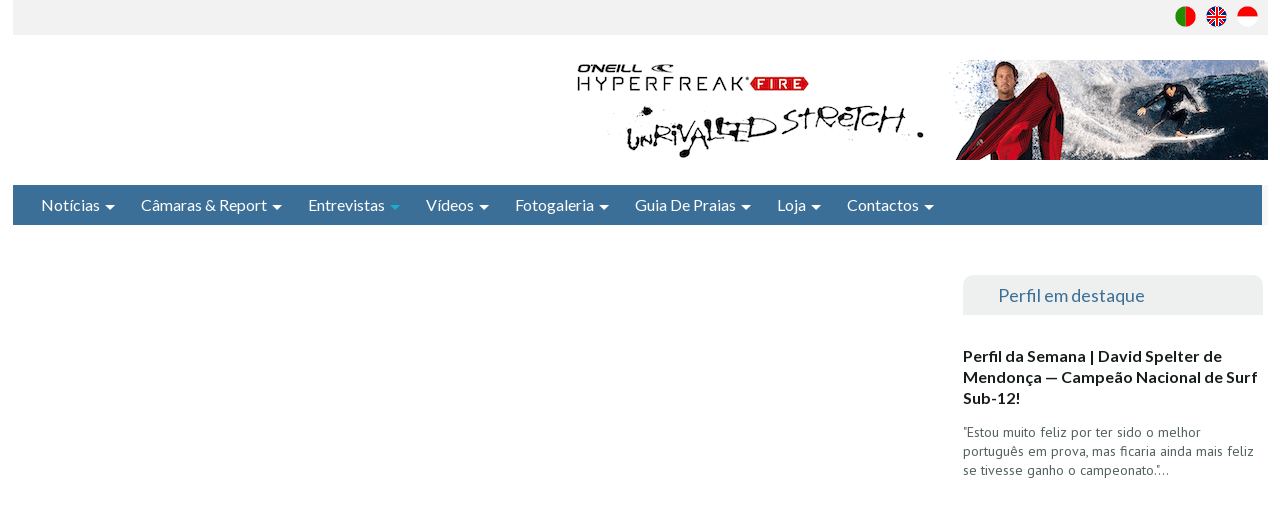

--- FILE ---
content_type: text/html; charset=utf-8
request_url: https://www.surftotal.com/entrevistas/surftotal-opiniao/item/21953-a-minha-experiencia-no-curso-de-respiracao-para-performance-no-surf
body_size: 95790
content:
<!DOCTYPE html><html prefix="og: http://ogp.me/ns#" lang="pt-pt" dir="ltr" class="com_k2 view-item itemid-315 mm-hover j31"><head><base href="https://www.surftotal.com/entrevistas/surftotal-opiniao/item/21953-a-minha-experiencia-no-curso-de-respiracao-para-performance-no-surf" /><meta http-equiv="content-type" content="text/html; charset=utf-8" /><meta name="keywords" content="Surf Breath Training,Respiração,Respirar debaixo de água,destaquehome" /><meta name="robots" content="max-image-preview:large" /><meta name="author" content="Super User" /><meta property="og:url" content="https://www.surftotal.com/entrevistas/surftotal-opiniao/item/21953-a-minha-experiencia-no-curso-de-respiracao-para-performance-no-surf" /><meta property="og:type" content="article" /><meta property="og:title" content="&amp;#34;A minha experiência no Curso de Respiração para Performance no Surf&amp;#34;" /><meta property="og:description" content="Mal soube do curso de respiração e performance no surf, decidi inscrever-me devido à curiosidade em aprender algo que eu considero fundamental no surf, ... Workshop Surf Breath Training “Respiração para Performance no surf” decorre a 24 de Julho em Colares/Sintra *Por Pedro Almendra Ribeiro A sessão..." /><meta property="og:image" content="https://surftotal.com/media/k2/items/cache/a8240638106a975ea9dd9c7c745ba6a3_XL.webp" /><meta name="image" content="https://surftotal.com/media/k2/items/cache/a8240638106a975ea9dd9c7c745ba6a3_XL.webp" /><meta name="twitter:card" content="summary" /><meta name="twitter:title" content="&amp;#34;A minha experiência no Curso de Respiração para Performance no Surf&amp;#34;" /><meta name="twitter:description" content="Mal soube do curso de respiração e performance no surf, decidi inscrever-me devido à curiosidade em aprender algo que eu considero fundamental no surf, ... Workshop Surf Breath Training “Respiração pa..." /><meta name="twitter:image" content="https://surftotal.com/media/k2/items/cache/a8240638106a975ea9dd9c7c745ba6a3_M.webp" /><meta name="twitter:image:alt" content="Exercicio de remada em apneia com Prancha de Surf" /><meta name="description" content="Mal soube do curso de respiração e performance no surf, decidi inscrever-me devido à curiosidade em aprender algo que eu considero fundamental no surf..." /><link rel="preload" href="/images/banners/srface/ONEILL_HF-FIre2.gif" as="image" /><title>&quot;A minha experiência no Curso de Respiração para Performance no Surf&quot;</title><link href="/entrevistas/surftotal-opiniao/item/21953-a-minha-experiencia-no-curso-de-respiracao-para-performance-no-surf" rel="canonical" /><link href="/templates/surftheme/favicon.ico" rel="shortcut icon" type="image/vnd.microsoft.icon" /><link href="https://www.surftotal.com/component/search/?Itemid=315&amp;id=21953:a-minha-experiencia-no-curso-de-respiracao-para-performance-no-surf&amp;format=opensearch" rel="search" title="Pesquisa Surftotal - Portal de informação sobre Surf" type="application/opensearchdescription+xml" /> <script type="application/ld+json">{"@context":"https://schema.org","@type":"NewsArticle","mainEntityOfPage":{"@type":"WebPage","@id":"https://surftotal.com/entrevistas/surftotal-opiniao/item/21953-a-minha-experiencia-no-curso-de-respiracao-para-performance-no-surf"},"url":"https://surftotal.com/entrevistas/surftotal-opiniao/item/21953-a-minha-experiencia-no-curso-de-respiracao-para-performance-no-surf","headline":"&quot;A minha experiência no Curso de Respiração para Performance no Surf&quot;","image":["https://surftotal.com/media/k2/items/cache/a8240638106a975ea9dd9c7c745ba6a3_XL.webp","https://surftotal.com/media/k2/items/cache/a8240638106a975ea9dd9c7c745ba6a3_L.webp","https://surftotal.com/media/k2/items/cache/a8240638106a975ea9dd9c7c745ba6a3_M.webp","https://surftotal.com/media/k2/items/cache/a8240638106a975ea9dd9c7c745ba6a3_S.webp","https://surftotal.com/media/k2/items/cache/a8240638106a975ea9dd9c7c745ba6a3_XS.webp","https://surftotal.com/media/k2/items/cache/a8240638106a975ea9dd9c7c745ba6a3_Generic.webp"],"datePublished":"2022-07-26T19:27:48+00:00","dateModified":"2022-07-26T20:08:19+00:00","author":{"@type":"Person","name":"Super User","url":"https://surftotal.com/surftotal-2/itemlist/user/165-superuser"},"publisher":{"@type":"Organization","name":"Surftotal","url":"https://surftotal.com/","logo":{"@type":"ImageObject","name":"Surftotal","width":"420","height":"60","url":"https://surftotal.com/images/2022/logo-surftotal.webp"}},"articleSection":"https://surftotal.com/entrevistas/surftotal-opiniao","keywords":"Surf Breath Training,Respiração,Respirar debaixo de água,destaquehome","description":"Mal soube do curso de respiração e performance no surf, decidi inscrever-me devido à curiosidade em aprender algo que eu considero fundamental no surf, ...","articleBody":"Mal soube do curso de respiração e performance no surf, decidi inscrever-me devido à curiosidade em aprender algo que eu considero fundamental no surf, ...     Workshop Surf Breath Training “Respiração para Performance no surf” decorre a 24 de Julho em Colares/Sintra   *Por Pedro Almendra Ribeiro    A sessão teórica mestrada por Ricardo Gomes   Mal soube do curso de respiração e performance no surf, decidi inscrever-me devido à curiosidade em aprender algo que eu considero fundamental no surf, o auto controle na respiração. Não porque gosto de fazer surf em ondas grandes, mas sim porque gosto de aprender de uma forma continua e também perceber o que aqueles que têm  experiência nesta área têm para ensinar.   O Curso começou logo pelas 08:00 da manhã com uma pequena sessão teórica sobre a fisiologia da respiração, cerca de 30 minutos, mestrada pelo Ricardo Gomes. Foi-nos pedido para levar-mos tapetes de Yoga pois uma parte do Workshop tem a ver com a aprendizagem da respiração e a sua optimização para que nós como pessoas e não apenas surfistas tenhamos a percepção do que fazemos diariamente. Não tinha a noção sinceramente, apesar de já ter lido alguns artigos sobre o assunto, da importância que a respiração efectuada correctamente tem no nosso dia a dia.   Após alguns interessantes exercícios respiratórios efectuados por vezes com a ajuda de posturas Yoga,  dirigimo-nos  a um espaço onde tínhamos maquinas ao nosso dispor para alguns testes de performances com a possibilidade de medição o nosso ritmo cardiaco.     Exercício no ginásio com máquina     Posso dizer que comecei a sentir o meu corpo muito mais activo e desperto do que o normal. Respirar bem, começar o dia a respirar de forma adequada com alguns exercícios simples pode de facto melhorar muito a nossa percepção da realidade e consequentemente melhorar a nossa qualidade de vida.   Bom após cerca de 30 minutos a perceber os nossos limites em exercicios com máquinas assim como a recuperação necessária para voltarmos de novo à acção, sempre com uma componente didática muito importante dada pelas monitores Ricardo Gomes e João Parisot, passamos à piscina.    Essa parte que se aproxima bastante mais da realidade que vivemos no oceano, teve como objectivo efectuar os mesmos exercícios aprendidos na primeira parte do workshop, mas aqui aplicados no meio aquático. Percebi aqui que para conseguirmos enfrentar condições mais desafiantes nas ondas é de facto possível e com esta aprendizagem ganhamos uma maior segurança no Oceano.       João Macedo Junior também fez o Curso    Gostei particularmente dos exercícios que o João Parisot nos indicou ao usar os pesos debaixo de água onde dá para perceber que os nossos limites são de facto bastante maiores do que aqueles que temos em mente, isto após termos aprendido as regras básicas da respiração neste Workshop.   Após duas horas a treinar na piscina, efectuamos um ultimo exercício onde pudemos perceber que após um esforço e recuperação adequada, conseguimos aguentar diversas apneias longas e recuperar após apenas uma respiração à superfície.   A sessão que me custou um pouco mais foi o mergulhar numa pequena piscina insuflável de água com gelo com a temperatura a cerca de 2 graus Cº. Fi-lo com pouco à vontade no inicio mas com a ajuda do Ricardo que me explicou que tudo passa pelo controle da respiração. Consegui desfrutar de uma sensação incrível que faz com que este curso tenha terminado com nota 10.    Tenho de agradecer sinceramente esta oportunidade ao Ricardo Gomes e ao João Parisot pela transmissão de conhecimentos e ensinamentos importantíssimos para a nossa estadia no Oceano assim como na Vida Pessoal.   Recomendo vivamente a quem ainda não teve esta experiência que a tenha.   O banho de agua com gelo - aqui João de Macedo mostra estar muito à vontade   João Parisot explica como executar um dos exercicios do Workshop     Para mais informações ou inscrições: E-mail: Este endereço de email está protegido contra piratas. Necessita ativar o JavaScript para o visualizar. Telm: 913752801  "}</script><meta name="viewport" content="width=device-width, initial-scale=1.0, maximum-scale=1.0, user-scalable=no" /><meta name="HandheldFriendly" content="true" /><meta name="apple-mobile-web-app-capable" content="YES" /><link rel="preconnect" href="https://fonts.googleapis.com"><link rel="preconnect" href="https://fonts.gstatic.com" crossorigin><link href="https://fonts.googleapis.com/css2?family=Lato:wght@400;700&family=PT+Sans&display=swap" rel="stylesheet"><link href="/favicon.ico" rel="shortcut icon" /><!--[if lt IE 9]>
<script src="//html5shim.googlecode.com/svn/trunk/html5.js"></script>
<![endif]--> <!--[if lt IE 9]>
<script type="text/javascript" src="/plugins/system/t3/base/js/respond.min.js"></script>
<![endif]--><style id="jch-optimize-critical-css" data-id="6de010a67fcfaf21bac611be5e4dd4ff81b6acb8318f718fb76e8eb3275905aa">article,aside,details,figcaption,figure,footer,header,hgroup,nav,section{display:block}html{font-size:100%;-webkit-text-size-adjust:100%;-ms-text-size-adjust:100%}a:focus{outline:thin dotted #333;outline:5px auto -webkit-focus-ring-color;outline-offset:-2px}a:hover,a:active{outline:0}img{max-width:100%;width:auto \9;height:auto;vertical-align:middle;border:0;-ms-interpolation-mode:bicubic}button,input,select,textarea{margin:0;font-size:100%;vertical-align:middle}button,input{*overflow:visible;line-height:normal}button::-moz-focus-inner,input::-moz-focus-inner{padding:0;border:0}button,html input[type="button"],input[type="reset"],input[type="submit"]{-webkit-appearance:button;cursor:pointer}label,select,button,input[type="button"],input[type="reset"],input[type="submit"],input[type="radio"],input[type="checkbox"]{cursor:pointer}textarea{overflow:auto;vertical-align:top}@media print{*{text-shadow:none !important;color:#000 !important;background:transparent !important;box-shadow:none !important}a,a:visited{text-decoration:underline}a[href]:after{content:" (" attr(href) ")"}tr,img{page-break-inside:avoid}img{max-width:100% !important}p,h2,h3{orphans:3;widows:3}h2,h3{page-break-after:avoid}}.row{margin-left:-40px;*zoom:1}.row:before,.row:after{display:table;content:"";line-height:0}.row:after{clear:both}[class*="span"]{float:left;min-height:1px;margin-left:40px}.container,.navbar-static-top .container,.navbar-fixed-top .container,.navbar-fixed-bottom .container{width:932px}.span9{width:689px}.span4{width:284px}.span3{width:203px}.container{margin-right:auto;margin-left:auto;*zoom:1}.container:before,.container:after{display:table;content:"";line-height:0}.container:after{clear:both}form{margin:0 0 15px}label,input,button,select,textarea{font-size:14px;font-weight:normal;line-height:15px}input,button,select,textarea{font-family:'PT Sans',sans-serif}label{display:block;margin-bottom:5px}select,textarea,input[type="text"],input[type="password"],input[type="datetime"],input[type="datetime-local"],input[type="date"],input[type="month"],input[type="time"],input[type="week"],input[type="number"],input[type="email"],input[type="url"],input[type="search"],input[type="tel"],input[type="color"],.uneditable-input{display:inline-block;height:15px;padding:4px 6px;margin-bottom:7.5px;font-size:14px;line-height:15px;color:#666;-webkit-border-radius:4px;-moz-border-radius:4px;border-radius:4px;-webkit-border-radius:4px;-moz-border-radius:4px;border-radius:4px;vertical-align:middle}input,textarea,.uneditable-input{width:206px}textarea{height:auto}textarea,input[type="text"],input[type="password"],input[type="datetime"],input[type="datetime-local"],input[type="date"],input[type="month"],input[type="time"],input[type="week"],input[type="number"],input[type="email"],input[type="url"],input[type="search"],input[type="tel"],input[type="color"],.uneditable-input{background-color:#fff;border:1px solid #ccc;-webkit-box-shadow:inset 0 1px 1px rgba(0,0,0,0.075);-moz-box-shadow:inset 0 1px 1px rgba(0,0,0,0.075);box-shadow:inset 0 1px 1px rgba(0,0,0,0.075);-webkit-transition:border linear .2s,box-shadow linear .2s;-moz-transition:border linear .2s,box-shadow linear .2s;-o-transition:border linear .2s,box-shadow linear .2s;transition:border linear .2s,box-shadow linear .2s}textarea:focus,input[type="text"]:focus,input[type="password"]:focus,input[type="datetime"]:focus,input[type="datetime-local"]:focus,input[type="date"]:focus,input[type="month"]:focus,input[type="time"]:focus,input[type="week"]:focus,input[type="number"]:focus,input[type="email"]:focus,input[type="url"]:focus,input[type="search"]:focus,input[type="tel"]:focus,input[type="color"]:focus,.uneditable-input:focus{border-color:rgba(82,168,236,0.8);outline:0;outline:thin dotted \9;-webkit-box-shadow:inset 0 1px 1px rgba(0,0,0,.075),0 0 8px rgba(82,168,236,.6);-moz-box-shadow:inset 0 1px 1px rgba(0,0,0,.075),0 0 8px rgba(82,168,236,.6);box-shadow:inset 0 1px 1px rgba(0,0,0,.075),0 0 8px rgba(82,168,236,.6)}input[type="radio"],input[type="checkbox"]{margin:4px 0 0;*margin-top:0;margin-top:1px \9;line-height:normal}input[type="file"],input[type="image"],input[type="submit"],input[type="reset"],input[type="button"],input[type="radio"],input[type="checkbox"]{width:auto}select,input[type="file"]{height:25px;*margin-top:4px;line-height:25px}select{width:220px;border:1px solid #ccc;background-color:#fff}select:focus,input[type="file"]:focus,input[type="radio"]:focus,input[type="checkbox"]:focus{outline:thin dotted #333;outline:5px auto -webkit-focus-ring-color;outline-offset:-2px}.uneditable-input,.uneditable-textarea{color:#999;background-color:#fcfcfc;border-color:#ccc;-webkit-box-shadow:inset 0 1px 2px rgba(0,0,0,0.025);-moz-box-shadow:inset 0 1px 2px rgba(0,0,0,0.025);box-shadow:inset 0 1px 2px rgba(0,0,0,0.025);cursor:not-allowed}.uneditable-input{overflow:hidden;white-space:nowrap}.uneditable-textarea{width:auto;height:auto}input:-moz-placeholder,textarea:-moz-placeholder{color:#999}input:-ms-input-placeholder,textarea:-ms-input-placeholder{color:#999}input::-webkit-input-placeholder,textarea::-webkit-input-placeholder{color:#999}input,textarea,.uneditable-input{margin-left:0}input:focus:invalid,textarea:focus:invalid,select:focus:invalid{color:#b94a48;border-color:#ee5f5b}input:focus:invalid:focus,textarea:focus:invalid:focus,select:focus:invalid:focus{border-color:#e9322d;-webkit-box-shadow:0 0 6px #f8b9b7;-moz-box-shadow:0 0 6px #f8b9b7;box-shadow:0 0 6px #f8b9b7}.form-search input,.form-search textarea,.form-search select,.form-search .help-inline,.form-search .uneditable-input,.form-search .input-prepend,.form-search .input-append,.form-inline input,.form-inline textarea,.form-inline select,.form-inline .help-inline,.form-inline .uneditable-input,.form-inline .input-prepend,.form-inline .input-append,.form-horizontal input,.form-horizontal textarea,.form-horizontal select,.form-horizontal .help-inline,.form-horizontal .uneditable-input,.form-horizontal .input-prepend,.form-horizontal .input-append{display:inline-block;*display:inline;*zoom:1;margin-bottom:0;vertical-align:middle}.form-search .input-append,.form-inline .input-append,.form-search .input-prepend,.form-inline .input-prepend{margin-bottom:0}table{max-width:100%;background-color:transparent;border-collapse:collapse;border-spacing:0}.btn{display:inline-block;*display:inline;*zoom:1;padding:4px 12px;margin-bottom:0;font-size:14px;line-height:15px;text-align:center;vertical-align:middle;cursor:pointer;color:#444;text-shadow:0 1px 1px rgba(255,255,255,0.75);background-color:#f5f5f5;background-image:-moz-linear-gradient(top,#eee,#ffffff);background-image:-webkit-gradient(linear,0 0,0 100%,from(#eee),to(#ffffff));background-image:-webkit-linear-gradient(top,#eee,#ffffff);background-image:-o-linear-gradient(top,#eee,#ffffff);background-image:linear-gradient(to bottom,#eee,#ffffff);background-repeat:repeat-x;filter:progid:DXImageTransform.Microsoft.gradient(startColorstr='#ffeeeeee',endColorstr='#ffffffff',GradientType=0);border-color:#fff #fff #d9d9d9;border-color:rgba(0,0,0,0.1) rgba(0,0,0,0.1) rgba(0,0,0,0.25);*background-color:#fff;filter:progid:DXImageTransform.Microsoft.gradient(enabled = false);border:1px solid #d5d5d5;*border:0;border-bottom-color:#bbb;-webkit-border-radius:4px;-moz-border-radius:4px;border-radius:4px;-webkit-border-radius:4px;-moz-border-radius:4px;border-radius:4px;*margin-left:.3em;-webkit-box-shadow:inset 0 1px 0 rgba(255,255,255,.2),0 1px 2px rgba(0,0,0,.05);-moz-box-shadow:inset 0 1px 0 rgba(255,255,255,.2),0 1px 2px rgba(0,0,0,.05);box-shadow:inset 0 1px 0 rgba(255,255,255,.2),0 1px 2px rgba(0,0,0,.05)}.btn:hover,.btn:focus,.btn:active,.btn.active,.btn.disabled,.btn[disabled]{color:#444;background-color:#fff;*background-color:#f2f2f2}.btn:active,.btn.active{background-color:#e6e6e6 \9}.btn:first-child{*margin-left:0}.btn:hover,.btn:focus{color:#444;text-decoration:none;background-position:0 -15px;-webkit-transition:background-position .1s linear;-moz-transition:background-position .1s linear;-o-transition:background-position .1s linear;transition:background-position .1s linear}.btn:focus{outline:thin dotted #333;outline:5px auto -webkit-focus-ring-color;outline-offset:-2px}.btn.active,.btn:active{background-image:none;outline:0;-webkit-box-shadow:inset 0 2px 4px rgba(0,0,0,.15),0 1px 2px rgba(0,0,0,.05);-moz-box-shadow:inset 0 2px 4px rgba(0,0,0,.15),0 1px 2px rgba(0,0,0,.05);box-shadow:inset 0 2px 4px rgba(0,0,0,.15),0 1px 2px rgba(0,0,0,.05)}.btn.disabled,.btn[disabled]{cursor:default;background-image:none;opacity:0.65;filter:alpha(opacity=65);-webkit-box-shadow:none;-moz-box-shadow:none;box-shadow:none}.btn-primary{color:#fff;text-shadow:0 -1px 0 rgba(0,0,0,0.25);background-color:#27b6d8;background-image:-moz-linear-gradient(top,#1badcf,#38c4e5);background-image:-webkit-gradient(linear,0 0,0 100%,from(#1badcf),to(#38c4e5));background-image:-webkit-linear-gradient(top,#1badcf,#38c4e5);background-image:-o-linear-gradient(top,#1badcf,#38c4e5);background-image:linear-gradient(to bottom,#1badcf,#38c4e5);background-repeat:repeat-x;filter:progid:DXImageTransform.Microsoft.gradient(startColorstr='#ff1badcf',endColorstr='#ff37c4e5',GradientType=0);border-color:#38c4e5 #38c4e5 #189ab8;border-color:rgba(0,0,0,0.1) rgba(0,0,0,0.1) rgba(0,0,0,0.25);*background-color:#38c4e5;filter:progid:DXImageTransform.Microsoft.gradient(enabled = false)}.btn-primary:hover,.btn-primary:focus,.btn-primary:active,.btn-primary.active,.btn-primary.disabled,.btn-primary[disabled]{color:#fff;background-color:#38c4e5;*background-color:#21bee2}.btn-primary:active,.btn-primary.active{background-color:#1badcf \9}button.btn,input[type="submit"].btn{*padding-top:3px;*padding-bottom:3px}button.btn::-moz-focus-inner,input[type="submit"].btn::-moz-focus-inner{padding:0;border:0}.nav{margin-left:0;margin-bottom:15px;list-style:none}.nav>li>a{display:block}.nav>li>a:hover,.nav>li>a:focus{text-decoration:none;background-color:#eee}.nav .dropdown-toggle .caret{border-top-color:#1badcf;border-bottom-color:#1badcf;margin-top:6px}.nav .dropdown-toggle:hover .caret,.nav .dropdown-toggle:focus .caret{border-top-color:#12748b;border-bottom-color:#12748b}.nav .active .dropdown-toggle .caret{border-top-color:#fff;border-bottom-color:#fff}.nav>.dropdown.active>a:hover,.nav>.dropdown.active>a:focus{cursor:pointer}.navbar{overflow:visible;margin-bottom:15px;*position:relative;*z-index:2}.navbar-inner{min-height:40px;padding-left:20px;padding-right:20px;background-color:#f5f5f5;background-image:-moz-linear-gradient(top,#ffffff,#e6e6e6);background-image:-webkit-gradient(linear,0 0,0 100%,from(#ffffff),to(#e6e6e6));background-image:-webkit-linear-gradient(top,#ffffff,#e6e6e6);background-image:-o-linear-gradient(top,#ffffff,#e6e6e6);background-image:linear-gradient(to bottom,#ffffff,#e6e6e6);background-repeat:repeat-x;filter:progid:DXImageTransform.Microsoft.gradient(startColorstr='#ffffffff',endColorstr='#ffe5e5e5',GradientType=0);border:1px solid #c7c7c7;-webkit-border-radius:4px;-moz-border-radius:4px;border-radius:4px;-webkit-border-radius:4px;-moz-border-radius:4px;border-radius:4px;-webkit-box-shadow:0 1px 4px rgba(0,0,0,0.065);-moz-box-shadow:0 1px 4px rgba(0,0,0,0.065);box-shadow:0 1px 4px rgba(0,0,0,0.065);*zoom:1}.navbar-inner:before,.navbar-inner:after{display:table;content:"";line-height:0}.navbar-inner:after{clear:both}.nav-collapse.collapse{height:auto;overflow:visible}.navbar .btn,.navbar .btn-group{margin-top:5px}.navbar-static-top{position:static;margin-bottom:0}.navbar-fixed-top,.navbar-fixed-bottom{position:fixed;right:0;left:0;z-index:1030;margin-bottom:0}.navbar-static-top .container,.navbar-fixed-top .container,.navbar-fixed-bottom .container{width:932px}.navbar-fixed-top{top:0}.navbar-fixed-bottom{bottom:0}.navbar .nav{position:relative;left:0;display:block;float:left;margin:0 10px 0 0}.navbar .nav>li{float:left}.navbar .nav>li>a{float:none;padding:12.5px 15px 12.5px;color:#fff;text-decoration:none;text-shadow:0 1px 0 #fff}.navbar .nav .dropdown-toggle .caret{margin-top:8px}.navbar .nav>li>a:focus,.navbar .nav>li>a:hover{background-color:#666;color:#fff;text-decoration:none}.navbar .nav>.active>a,.navbar .nav>.active>a:hover,.navbar .nav>.active>a:focus{color:#1badcf;text-decoration:none;background-color:#1badcf;-webkit-box-shadow:inset 0 3px 8px rgba(0,0,0,0.125);-moz-box-shadow:inset 0 3px 8px rgba(0,0,0,0.125);box-shadow:inset 0 3px 8px rgba(0,0,0,0.125)}.navbar .btn-navbar{display:none;float:right;padding:7px 10px;margin-left:5px;margin-right:5px;color:#fff;text-shadow:0 -1px 0 rgba(0,0,0,0.25);background-color:#e8e8e8;background-image:-moz-linear-gradient(top,#f2f2f2,#d9d9d9);background-image:-webkit-gradient(linear,0 0,0 100%,from(#f2f2f2),to(#d9d9d9));background-image:-webkit-linear-gradient(top,#f2f2f2,#d9d9d9);background-image:-o-linear-gradient(top,#f2f2f2,#d9d9d9);background-image:linear-gradient(to bottom,#f2f2f2,#d9d9d9);background-repeat:repeat-x;filter:progid:DXImageTransform.Microsoft.gradient(startColorstr='#fff2f2f2',endColorstr='#ffd8d8d8',GradientType=0);border-color:#d9d9d9 #d9d9d9 #b3b3b3;border-color:rgba(0,0,0,0.1) rgba(0,0,0,0.1) rgba(0,0,0,0.25);*background-color:#d9d9d9;filter:progid:DXImageTransform.Microsoft.gradient(enabled = false);-webkit-box-shadow:inset 0 1px 0 rgba(255,255,255,.1),0 1px 0 rgba(255,255,255,.075);-moz-box-shadow:inset 0 1px 0 rgba(255,255,255,.1),0 1px 0 rgba(255,255,255,.075);box-shadow:inset 0 1px 0 rgba(255,255,255,.1),0 1px 0 rgba(255,255,255,.075)}.navbar .btn-navbar:hover,.navbar .btn-navbar:focus,.navbar .btn-navbar:active,.navbar .btn-navbar.active,.navbar .btn-navbar.disabled,.navbar .btn-navbar[disabled]{color:#fff;background-color:#d9d9d9;*background-color:#ccc}.navbar .btn-navbar:active,.navbar .btn-navbar.active{background-color:#bfbfbf \9}.navbar .nav>li>.dropdown-menu:before{content:'';display:inline-block;border-left:7px solid transparent;border-right:7px solid transparent;border-bottom:7px solid #ccc;border-bottom-color:rgba(0,0,0,0.2);position:absolute;top:-7px;left:9px}.navbar .nav>li>.dropdown-menu:after{content:'';display:inline-block;border-left:6px solid transparent;border-right:6px solid transparent;border-bottom:6px solid #fff;position:absolute;top:-6px;left:10px}.navbar .nav li.dropdown>a:hover .caret,.navbar .nav li.dropdown>a:focus .caret{border-top-color:#fff;border-bottom-color:#fff}.navbar .nav li.dropdown.open>.dropdown-toggle,.navbar .nav li.dropdown.active>.dropdown-toggle,.navbar .nav li.dropdown.open.active>.dropdown-toggle{background-color:#1badcf;color:#1badcf}.navbar .nav li.dropdown>.dropdown-toggle .caret{border-top-color:#fff;border-bottom-color:#fff}.navbar .nav li.dropdown.open>.dropdown-toggle .caret,.navbar .nav li.dropdown.active>.dropdown-toggle .caret,.navbar .nav li.dropdown.open.active>.dropdown-toggle .caret{border-top-color:#1badcf;border-bottom-color:#1badcf}button::-moz-focus-inner{padding:0;border:0}.wrap{width:auto;clear:both}.wrap{width:auto;clear:both}body{background-color:#fff;color:#666;font-family:'PT Sans',sans-serif;font-size:14px;line-height:15px;margin:0}a{color:#1badcf;text-decoration:none}a:hover{color:#12748b;text-decoration:underline}img{max-width:100% !important}table{background-color:transparent;border-collapse:collapse;border-spacing:0}th,td{line-height:15px;padding:8px 10px;text-align:left;vertical-align:top}td{border-top:1px solid #ddd}th{background:#444;color:#eee;font-weight:bold}hr{margin:15px 0;border:0;border-top:1px solid #eee;border-bottom:1px solid #fff}form{margin:0 0 15px}input,textarea{width:210px}textarea,input[type="text"],input[type="password"],input[type="datetime"],input[type="datetime-local"],input[type="date"],input[type="month"],input[type="time"],input[type="week"],input[type="number"],input[type="email"],input[type="url"],input[type="search"],input[type="tel"],input[type="color"],.uneditable-input{-webkit-box-shadow:inset 0 1px 1px rgba(0,0,0,0.075);-moz-box-shadow:inset 0 1px 1px rgba(0,0,0,0.075);box-shadow:inset 0 1px 1px rgba(0,0,0,0.075);-webkit-transition:border linear .2s,box-shadow linear .2s,width 0.7s ease 0s;-moz-transition:border linear .2s,box-shadow linear .2s,width 0.7s ease 0s;-o-transition:border linear .2s,box-shadow linear .2s,width 0.7s ease 0s;transition:border linear .2s,box-shadow linear .2s,width 0.7s ease 0s}textarea:focus,input[type="text"]:focus,input[type="password"]:focus,input[type="datetime"]:focus,input[type="datetime-local"]:focus,input[type="date"]:focus,input[type="month"]:focus,input[type="time"]:focus,input[type="week"]:focus,input[type="number"]:focus,input[type="email"]:focus,input[type="url"]:focus,input[type="search"]:focus,input[type="tel"]:focus,input[type="color"]:focus,.uneditable-input:focus{border-color:#999;-webkit-box-shadow:inset 0 1px 1px rgba(0,0,0,.075),0 0 8px rgba(0,0,0,.25);-moz-box-shadow:inset 0 1px 1px rgba(0,0,0,.075),0 0 8px rgba(0,0,0,.25);box-shadow:inset 0 1px 1px rgba(0,0,0,.075),0 0 8px rgba(0,0,0,.25)}input[type="file"],input[type="image"],input[type="submit"],input[type="reset"],input[type="button"],input[type="radio"],input[type="checkbox"]{width:auto}select,input[type="file"]{height:30px;line-height:30px}select{width:220px;border:1px solid #ddd}.help-block,.help-inline{color:#8c8c8c}.help-block{margin-bottom:7.5px}.input-append,.input-prepend{margin-bottom:5px}.form-search input,.form-search textarea,.form-search select,.form-search .help-inline,.form-search .uneditable-input,.form-search .input-prepend,.form-search .input-append,.form-inline input,.form-inline textarea,.form-inline select,.form-inline .help-inline,.form-inline .uneditable-input,.form-inline .input-prepend,.form-inline .input-append,.form-horizontal input,.form-horizontal textarea,.form-horizontal select,.form-horizontal .help-inline,.form-horizontal .uneditable-input,.form-horizontal .input-prepend,.form-horizontal .input-append{margin-bottom:0}.form-search .input-append,.form-inline .input-append,.form-search .input-prepend,.form-inline .input-prepend{margin-bottom:0}.btn,.button,button{padding:4px 14px;-webkit-border-radius:4px;-moz-border-radius:4px;border-radius:4px;-webkit-box-shadow:inset 0 1px 0 rgba(255,255,255,.2),0 1px 2px rgba(0,0,0,.1);-moz-box-shadow:inset 0 1px 0 rgba(255,255,255,.2),0 1px 2px rgba(0,0,0,.1);box-shadow:inset 0 1px 0 rgba(255,255,255,.2),0 1px 2px rgba(0,0,0,.1);color:#666;text-shadow:0 1px 1px rgba(255,255,255,0.75);background-color:#f8f8f8;background-image:-moz-linear-gradient(top,#ffffff,#eee);background-image:-webkit-gradient(linear,0 0,0 100%,from(#ffffff),to(#eee));background-image:-webkit-linear-gradient(top,#ffffff,#eee);background-image:-o-linear-gradient(top,#ffffff,#eee);background-image:linear-gradient(to bottom,#ffffff,#eee);background-repeat:repeat-x;filter:progid:DXImageTransform.Microsoft.gradient(startColorstr='#ffffffff',endColorstr='#ffeeeeee',GradientType=0);border-color:#eee #eee #c8c8c8;border-color:rgba(0,0,0,0.1) rgba(0,0,0,0.1) rgba(0,0,0,0.25);*background-color:#eee;filter:progid:DXImageTransform.Microsoft.gradient(enabled=false)}.btn:hover,.btn:focus,.btn:active,.btn.active,.btn.disabled,.btn[disabled],.button:hover,.button:focus,.button:active,.button.active,.button.disabled,.button[disabled],button:hover,button:focus,button:active,button.active,button.disabled,button[disabled]{color:#666;background-color:#eee;*background-color:#e1e1e1}.btn:active,.btn.active,.button:active,.button.active,button:active,button.active{background-color:#d5d5d5 \9}.btn:hover,.btn a.btn:hover,.button:hover,.button a.btn:hover,button:hover,button a.btn:hover{text-decoration:none;background-color:#eee}.btn:focus,.btn a.btn:focus,.button:focus,.button a.btn:focus,button:focus,button a.btn:focus{outline:0}.btn.active,.btn:active,.btn a.btn:active,.button.active,.button:active,.button a.btn:active,button.active,button:active,button a.btn:active{text-decoration:none;outline:0;-webkit-box-shadow:inset 0 2px 4px rgba(0,0,0,.15),0 1px 2px rgba(0,0,0,.05);-moz-box-shadow:inset 0 2px 4px rgba(0,0,0,.15),0 1px 2px rgba(0,0,0,.05);box-shadow:inset 0 2px 4px rgba(0,0,0,.15),0 1px 2px rgba(0,0,0,.05)}.btn{border-color:#c5c5c5;border-color:rgba(0,0,0,0.15) rgba(0,0,0,0.15) rgba(0,0,0,0.25)}.btn-primary{color:#fff;text-shadow:0 -1px 0 rgba(0,0,0,0.25);background-color:#2cbbdc;background-image:-moz-linear-gradient(top,#38c4e5,#1badcf);background-image:-webkit-gradient(linear,0 0,0 100%,from(#38c4e5),to(#1badcf));background-image:-webkit-linear-gradient(top,#38c4e5,#1badcf);background-image:-o-linear-gradient(top,#38c4e5,#1badcf);background-image:linear-gradient(to bottom,#38c4e5,#1badcf);background-repeat:repeat-x;filter:progid:DXImageTransform.Microsoft.gradient(startColorstr='#ff37c4e5',endColorstr='#ff1badcf',GradientType=0);border-color:#1badcf #1badcf #12748b;border-color:rgba(0,0,0,0.1) rgba(0,0,0,0.1) rgba(0,0,0,0.25);*background-color:#1badcf;filter:progid:DXImageTransform.Microsoft.gradient(enabled=false)}.btn-primary:hover,.btn-primary:focus,.btn-primary:active,.btn-primary.active,.btn-primary.disabled,.btn-primary[disabled]{color:#fff;background-color:#1badcf;*background-color:#189ab8}.btn-primary:active,.btn-primary.active{background-color:#1587a2 \9}.nav{margin-bottom:15px}.nav>li>a:hover{background-color:#666;color:#fff}.nav .dropdown-toggle .caret{border-top-color:#1badcf;border-bottom-color:#1badcf;margin-top:8px;margin-left:5px}.nav .dropdown-toggle:hover .caret{border-top-color:#12748b;border-bottom-color:#12748b}.nav .active .dropdown-toggle .caret{border-top-color:#fff;border-bottom-color:#fff}.dropup,.dropdown{position:relative}.dropdown-toggle{*margin-bottom:-3px}.dropdown-toggle:active,.open .dropdown-toggle{outline:0}.caret{display:inline-block;width:0;height:0;vertical-align:top;border-top:4px solid #000;border-right:4px solid transparent;border-left:4px solid transparent;content:""}.dropdown .caret{margin-top:8px;margin-left:2px}.dropdown-menu{position:absolute;top:100%;left:0;z-index:1000;display:none;float:left;min-width:172px;list-style:none;background-color:#fff;border:1px solid #ccc;border:1px solid rgba(0,0,0,0.2);*border-right-width:2px;*border-bottom-width:2px;padding:0;margin:0;-webkit-border-radius:0 0 4px 4px;-moz-border-radius:0 0 4px 4px;border-radius:0 0 4px 4px;-webkit-box-shadow:0 5px 10px rgba(0,0,0,0.2);-moz-box-shadow:0 5px 10px rgba(0,0,0,0.2);box-shadow:0 5px 10px rgba(0,0,0,0.2);-webkit-background-clip:padding-box;-moz-background-clip:padding;background-clip:padding-box}.dropdown-menu li>a{clear:both;color:#444;display:block;line-height:15px;font-weight:normal;padding:3px 20px;text-shadow:none;white-space:nowrap}.dropdown-menu li>a:hover,.dropdown-menu li>a:focus,.dropdown-submenu:hover>a{color:#fff;text-decoration:none;background-color:#666;background-color:#757575;background-image:-moz-linear-gradient(top,#808080,#666);background-image:-webkit-gradient(linear,0 0,0 100%,from(#808080),to(#666));background-image:-webkit-linear-gradient(top,#808080,#666);background-image:-o-linear-gradient(top,#808080,#666);background-image:linear-gradient(to bottom,#808080,#666);background-repeat:repeat-x;filter:progid:DXImageTransform.Microsoft.gradient(startColorstr='#ff7f7f7f',endColorstr='#ff666666',GradientType=0)}.dropdown-menu .active>a,.dropdown-menu .active>a:hover{color:#1badcf;text-decoration:none;outline:0;background-color:#1badcf;background-color:#2cbbdc;background-image:-moz-linear-gradient(top,#38c4e5,#1badcf);background-image:-webkit-gradient(linear,0 0,0 100%,from(#38c4e5),to(#1badcf));background-image:-webkit-linear-gradient(top,#38c4e5,#1badcf);background-image:-o-linear-gradient(top,#38c4e5,#1badcf);background-image:linear-gradient(to bottom,#38c4e5,#1badcf);background-repeat:repeat-x;filter:progid:DXImageTransform.Microsoft.gradient(startColorstr='#ff37c4e5',endColorstr='#ff1badcf',GradientType=0)}.open{*z-index:1000}.nav li.dropdown.open>.dropdown-toggle,.nav li.dropdown.active>.dropdown-toggle,.nav li.dropdown.open.active>.dropdown-toggle,.nav>li.dropdown.open.active>a:hover{background-color:#1badcf;color:#1badcf}.nav li.dropdown>.dropdown-toggle .caret{border-top-color:#fff;border-bottom-color:#fff}.nav li.dropdown>.dropdown-toggle:hover .caret{border-top-color:#1badcf;border-bottom-color:#1badcf}.nav li.dropdown.open>.dropdown-toggle .caret,.nav li.dropdown.active>.dropdown-toggle .caret,.nav li.dropdown.open.active>.dropdown-toggle .caret{border-top-color:#1badcf;border-bottom-color:#1badcf}.dropdown-submenu{position:relative}.dropdown-submenu>.dropdown-menu{border-top:1px solid #3c6f97;top:0;left:100%;margin-left:-1px;-webkit-border-radius:4px;-moz-border-radius:4px;border-radius:4px}.dropdown-submenu:hover>.dropdown-menu{display:block}.dropdown-submenu>a:after,.dropdown-submenu>span:after{display:inline-block;width:0;height:0;vertical-align:top;border-top:4px solid #fff;border-right:4px solid transparent;border-left:4px solid transparent;content:"";-webkit-transform:rotate(-90deg);-moz-transform:rotate(-90deg);-ms-transform:rotate(-90deg);-o-transform:rotate(-90deg);transform:rotate(-90deg);right:5px;position:absolute;top:11px}.dropdown-submenu:hover>a:after{border-left-color:#fff}.t3-navhelper{background:#2f2f2f;color:#666}.t3-mainnav{font-family:'Lato',sans-serif;font-size:16px;background-color:#3c6f97;position:relative}.t3-mainnav .navbar{color:#fff;margin-bottom:0;margin-top:0;position:relative;z-index:10}.t3-mainnav .navbar-inner{min-height:40px;padding:0;background:#3c6f97;border:0;-webkit-border-radius:0;-moz-border-radius:0;border-radius:0;-webkit-box-shadow:none;-moz-box-shadow:none;box-shadow:none;filter:progid:DXImageTransform.Microsoft.gradient(enabled=false)}.t3-mainnav .navbar .nav{margin:0}.t3-mainnav .navbar .nav>li>a{text-transform:capitalize;border-top:0;padding:12px 13px;text-shadow:none}.t3-mainnav .navbar .nav>li>a:focus,.t3-mainnav .navbar .nav>li>a:hover{background-color:#fff;text-shadow:none;outline:none;color:#3c6f97}.t3-mainnav .navbar .nav>.active>a,.t3-mainnav .navbar .nav>.active>a:hover,.t3-mainnav .navbar .nav>.active>a:focus{color:#1badcf;text-shadow:none;background:transparent;outline:none;box-shadow:none}.t3-mainnav .navbar .btn-navbar{float:left;padding:5px 10px;margin:4px 15px 4px;color:#fff;text-shadow:0 -1px 0 rgba(0,0,0,0.25);background-color:#e8e8e8;background-image:-moz-linear-gradient(top,#f2f2f2,#d9d9d9);background-image:-webkit-gradient(linear,0 0,0 100%,from(#f2f2f2),to(#d9d9d9));background-image:-webkit-linear-gradient(top,#f2f2f2,#d9d9d9);background-image:-o-linear-gradient(top,#f2f2f2,#d9d9d9);background-image:linear-gradient(to bottom,#f2f2f2,#d9d9d9);background-repeat:repeat-x;filter:progid:DXImageTransform.Microsoft.gradient(startColorstr='#fff2f2f2',endColorstr='#ffd8d8d8',GradientType=0);border-color:#d9d9d9 #d9d9d9 #b3b3b3;border-color:rgba(0,0,0,0.1) rgba(0,0,0,0.1) rgba(0,0,0,0.25);*background-color:#d9d9d9;filter:progid:DXImageTransform.Microsoft.gradient(enabled=false);-webkit-box-shadow:inset 0 1px 0 rgba(255,255,255,.1),0 1px 0 rgba(255,255,255,.075);-moz-box-shadow:inset 0 1px 0 rgba(255,255,255,.1),0 1px 0 rgba(255,255,255,.075);box-shadow:inset 0 1px 0 rgba(255,255,255,.1),0 1px 0 rgba(255,255,255,.075)}.t3-mainnav .navbar .btn-navbar:hover,.t3-mainnav .navbar .btn-navbar:focus,.t3-mainnav .navbar .btn-navbar:active,.t3-mainnav .navbar .btn-navbar.active,.t3-mainnav .navbar .btn-navbar.disabled,.t3-mainnav .navbar .btn-navbar[disabled]{color:#fff;background-color:#d9d9d9;*background-color:#ccc}.t3-mainnav .navbar .btn-navbar:active,.t3-mainnav .navbar .btn-navbar.active{background-color:#bfbfbf \9}.t3-mainnav .caret{border-left:5px solid transparent;border-right:5px solid transparent;border-top:5px solid transparent}.t3-mainnav .dropdown .caret{margin-left:5px}.t3-mainnav .dropdown-menu{background-color:#3c6f97;border:none;box-shadow:none;border-radius:0}.t3-mainnav .dropdown-submenu .dropdown-menu{background:#fff;color:#3c6f97;border:none;box-shadow:none;border-radius:0}.t3-mainnav .dropdown-submenu .dropdown-menu li>a{color:#3c6f97}.t3-mainnav .dropdown-menu li>a,.t3-mainnav .dropdown-menu li>span{padding:6px 10px;text-shadow:none;color:#fff;font-size:14px;display:block;cursor:pointer}.t3-mainnav .dropdown-menu li:first-child>a{border-top:0}.t3-mainnav .navbar .nav>li>.dropdown-menu:before{display:none}.t3-mainnav .navbar .nav>li>.dropdown-menu:after{display:none}.t3-mainnav .dropdown-menu li>a:hover,.t3-mainnav .dropdown-menu li>a:focus,.t3-mainnav .dropdown-submenu>a:hover,.t3-mainnav .dropdown-menu li>span:hover,.t3-mainnav .dropdown-menu li.open>span,.t3-mainnav .dropdown-menu li.open>a{background:#fff;color:#3c6f97}.t3-mainnav .dropdown-menu .active>a,.t3-mainnav .dropdown-menu .active>a:hover{background:none;color:#00acd1}.t3-mainnav .nav li.dropdown.active>.dropdown-toggle,.t3-mainnav .nav li.dropdown.open.active>.dropdown-toggle{color:#fff;background:transparent}@media (max-width:1200px){.navbar .nav>li>a{padding:12.5px 10px !important}.t3-mainnav{font-size:18px}}.t3-module{color:inherit;margin:0 5px 25px 5px}.t3-module .module-inner{padding:0}.t3-module ul,.t3-module ol{margin-left:20px}.banneritem a{font-weight:bold}p{margin:0 0 7.5px}small{font-size:85%}strong{font-weight:bold}em{font-style:italic}h1,h2,h3,h4,h5,h6{margin:7.5px 0;font-family:'Lato',sans-serif;font-weight:bold;line-height:1;color:#444;text-rendering:optimizelegibility}h1 small,h2 small,h3 small,h4 small,h5 small,h6 small{font-weight:normal;line-height:1;color:#999}h1{font-size:35px;line-height:30px}h1 small{font-size:28px}h2{font-size:28px;line-height:30px}h2 small{font-size:21px}h3{font-size:21px;line-height:30px}h3 small{font-size:16px}h4{font-size:16px;line-height:15px}h4 small{font-size:14px}h5{font-size:15px;line-height:15px}h5 small{font-size:12px}h6{font-size:14px;line-height:15px}ul,ol{padding:0;margin:0 0 7.5px 25px}ul ul,ul ol,ol ol,ol ul{margin-bottom:0}ul{list-style:disc}ol{list-style:decimal}li{line-height:15px}ul.unstyled,ol.unstyled{margin-left:0;list-style:none}dl{margin-bottom:15px}dt,dd{line-height:15px}dt{font-weight:bold}dd{margin-left:7.5px}.t3-header{padding-top:25px;padding-bottom:25px}.logo{padding-top:20px;width:380px;float:left}.logo h1,.logo h1 a{display:block;padding-left:15px;line-height:1;margin:0}.logo h1 a:hover{zoom:1;filter:alpha(opacity=60);opacity:0.6;-webkit-transition:opacity 0.5s ease-in-out;-moz-transition:opacity 0.5s ease-in-out;transition:opacity 0.5s ease-in-out}.logo-image{overflow:hidden}.logo-image a{background-image:url("https://www.surftotal.com/templates/surftheme/images/logo.png");background-repeat:no-repeat;width:350px;height:58px}.logo-image span,.logo-image small{display:none}.t3-mainbody{padding-bottom:30px;padding-top:25px}.t3-footer{color:#666;*zoom:1}.t3-footer:before,.t3-footer:after{display:table;content:"";line-height:0}.t3-footer:after{clear:both}.t3-footer a{color:#999}.t3-footer a:hover,.t3-footer a:active,.t3-footer a:focus{color:#e6e6e6}.t3-footnav{padding:45px 0 30px;*zoom:1}.t3-footnav:before,.t3-footnav:after{display:table;content:"";line-height:0}.t3-footnav:after{clear:both}@media (max-width:767px){.hidden-phone{display:none !important}}@media (min-width:1200px){.row{margin-left:-5px;*zoom:1}.row:before,.row:after{display:table;content:"";line-height:0}.row:after{clear:both}[class*="span"]{float:left;min-height:1px;margin-left:5px}.container,.navbar-static-top .container,.navbar-fixed-top .container,.navbar-fixed-bottom .container{width:1255px}.span9{width:940px}.span4{width:415px}.span3{width:310px}input,textarea,.uneditable-input{margin-left:0}}@media (min-width:768px) and (max-width:979px){.row{margin-left:-20px;*zoom:1}.row:before,.row:after{display:table;content:"";line-height:0}.row:after{clear:both}[class*="span"]{float:left;min-height:1px;margin-left:20px}.container,.navbar-static-top .container,.navbar-fixed-top .container,.navbar-fixed-bottom .container{width:736px}.span9{width:547px}.span4{width:232px}.span3{width:169px}input,textarea,.uneditable-input{margin-left:0}}@media (max-width:767px){body{padding-left:20px;padding-right:20px}.navbar-fixed-top,.navbar-fixed-bottom,.navbar-static-top{margin-left:-20px;margin-right:-20px}.container{width:auto}.row,.thumbnails{margin-left:0}[class*="span"],.uneditable-input[class*="span"],.row-fluid [class*="span"]{float:none;display:block;width:100%;margin-left:0;-webkit-box-sizing:border-box;-moz-box-sizing:border-box;box-sizing:border-box}.input-large,.input-xlarge,.input-xxlarge,input[class*="span"],select[class*="span"],textarea[class*="span"],.uneditable-input{display:block;width:100%;min-height:25px;-webkit-box-sizing:border-box;-moz-box-sizing:border-box;box-sizing:border-box}}@media (max-width:480px){.nav-collapse{-webkit-transform:translate3d(0,0,0)}input[type="checkbox"],input[type="radio"]{border:1px solid #ccc}}.collapse{position:relative;height:0;overflow:hidden;-webkit-transition:height .35s ease;-moz-transition:height .35s ease;-o-transition:height .35s ease;transition:height .35s ease}@media (max-width:980px){body{padding-top:0}.navbar-fixed-top,.navbar-fixed-bottom{position:static}.navbar-fixed-top{margin-bottom:15px}.navbar-fixed-bottom{margin-top:15px}.nav-collapse{clear:both}.nav-collapse .nav{float:none;margin:0 0 7.5px}.nav-collapse .nav>li{float:none}.nav-collapse .nav>li>a{margin-bottom:2px}.nav-collapse .nav>li>a,.nav-collapse .dropdown-menu a{padding:9px 15px;font-weight:bold;color:#fff;-webkit-border-radius:3px;-moz-border-radius:3px;border-radius:3px}.nav-collapse .dropdown-menu li+li a{margin-bottom:2px}.nav-collapse .nav>li>a:hover,.nav-collapse .nav>li>a:focus,.nav-collapse .dropdown-menu a:hover,.nav-collapse .dropdown-menu a:focus{background-color:#e6e6e6}.nav-collapse .dropdown-menu{position:static;top:auto;left:auto;float:none;display:none;max-width:none;margin:0 15px;padding:0;background-color:transparent;border:none;-webkit-border-radius:0;-moz-border-radius:0;border-radius:0;-webkit-box-shadow:none;-moz-box-shadow:none;box-shadow:none}.nav-collapse .dropdown-menu:before,.nav-collapse .dropdown-menu:after{display:none}.nav-collapse .nav>li>.dropdown-menu:before,.nav-collapse .nav>li>.dropdown-menu:after{display:none}.nav-collapse,.nav-collapse.collapse{overflow:hidden;height:0}.navbar .btn-navbar{display:block}.navbar-static-top .container,.navbar-fixed-top .container,.navbar-fixed-bottom .container{width:auto}}@media (min-width:981px){.nav-collapse.collapse{height:auto !important;overflow:visible !important}}@media (min-width:980px) and (max-width:1199px){.row{margin-left:-5px;*zoom:1}.row:before,.row:after{display:table;content:"";line-height:0}.row:after{clear:both}[class*="span"]{float:left;min-height:1px;margin-left:5px}.container,.navbar-static-top .container,.navbar-fixed-top .container,.navbar-fixed-bottom .container{width:979px}.span9{width:733px}.span4{width:323px}.span3{width:241px}.row-fluid{width:100%;*zoom:1}.row-fluid:before,.row-fluid:after{display:table;content:"";line-height:0}.row-fluid:after{clear:both}.row-fluid [class*="span"]{display:block;width:100%;min-height:25px;-webkit-box-sizing:border-box;-moz-box-sizing:border-box;box-sizing:border-box;float:left;margin-left:0.51072522982635%;*margin-left:0.45707716115683%}.row-fluid [class*="span"]:first-child{margin-left:0}input,textarea,.uneditable-input{margin-left:0}}@media (min-width:600px) and (max-width:767px){.row,.row-fluid{width:100%;margin-left:0;*zoom:1}.row:before,.row:after,.row-fluid:before,.row-fluid:after{display:table;content:"";line-height:0}.row:after,.row-fluid:after{clear:both}.row [class*="span"],.row-fluid [class*="span"]{display:block;width:100%;min-height:25px;-webkit-box-sizing:border-box;-moz-box-sizing:border-box;box-sizing:border-box;float:left;margin-left:2.7173913043478%;*margin-left:2.6637432356783%}.row [class*="span"]:first-child:not(.pull-right),.row-fluid [class*="span"]:first-child:not(.pull-right){margin-left:0}.row .span9,.row-fluid .span9{width:74.320652173913%;*width:74.267004105244%}.row .span4,.row-fluid .span4{width:31.521739130435%;*width:31.468091061765%}.row .span3,.row-fluid .span3{width:22.961956521739%;*width:22.90830845307%}}.hidden{display:none !important;visibility:hidden}@media (max-width:980px){.always-show .mega>.mega-dropdown-menu,.always-show .dropdown-menu{display:block !important}.navbar-collapse-fixed-top,.navbar-collapse-fixed-bottom{border-top:none;position:fixed;left:0;top:0;width:100%;z-index:1000}.navbar-collapse-fixed-top .nav-collapse,.navbar-collapse-fixed-bottom .nav-collapse{position:absolute;width:100%;left:0;top:41px;margin:0}.navbar-collapse-fixed-bottom{bottom:0;top:auto}.navbar-collapse-fixed-bottom .nav-collapse{bottom:41px;top:auto}}@media (max-width:980px){.t3-navhelper{margin-left:-20px;margin-right:-20px}.t3-mainnav{height:auto;margin-left:-20px;margin-right:-20px}.t3-mainnav .navbar .btn-navbar:hover{cursor:pointer}.t3-mainnav .nav-collapse{margin-top:7.5px;background:#fff}.t3-mainnav .nav-collapse .nav{margin:0}.t3-mainnav .nav-collapse .nav>li>a{margin-bottom:0}.t3-mainnav .nav-collapse .nav>li>a,.t3-mainnav .nav-collapse .dropdown-menu a,.t3-mainnav .nav li.dropdown.active>.dropdown-toggle,.t3-mainnav .nav li.dropdown.open.active>.dropdown-toggle{border-bottom:1px solid #eee;background:#fff;color:#3c6f97;padding:7.5px 15px;font-weight:bold;text-shadow:none;-webkit-border-radius:0;-moz-border-radius:0;border-radius:0}.t3-mainnav .nav-collapse .dropdown-menu li:last-child a{border-bottom:0}.t3-mainnav .nav-collapse .dropdown-menu li+li a{margin-bottom:0}.t3-mainnav .nav-collapse .nav>li>a:hover{background-color:#666;background-image:none;filter:progid:DXImageTransform.Microsoft.gradient(enabled=false)}.t3-mainnav .nav-collapse .dropdown-menu a{font-weight:normal;padding:7.5px 15px;color:#fff;background:#3c6f97}.t3-mainnav .nav-collapse .dropdown-menu a:hover{background-color:#666;background-image:none;filter:progid:DXImageTransform.Microsoft.gradient(enabled=false)}.t3-mainnav .nav-collapse .parent>a{text-transform:uppercase}.t3-mainnav .nav-collapse .parent .dropdown-menu{background:transparent}.t3-mainnav .nav-collapse .parent .dropdown-menu a{color:#fff;padding-left:5px}.t3-mainnav .dropdown-menu li>span{border:1px solid #fff;padding:4px 10px;margin:5px 0;color:#3c6f97}.t3-mainnav .nav-collapse .dropdown-menu{margin:0;border:none;-webkit-border-radius:0;-moz-border-radius:0;border-radius:0;-webkit-box-shadow:none;-moz-box-shadow:none;box-shadow:none}.t3-mainnav.navbar-collapse-fixed-top,.t3-mainnav.navbar-collapse-fixed-bottom{margin:0}.t3-mainnav.navbar-collapse-fixed-top .nav-collapse,.t3-mainnav.navbar-collapse-fixed-bottom .nav-collapse{margin:0}.t3-mainnav .navbar .nav>li>.dropdown-menu:before,.t3-mainnav .navbar .nav>li>.dropdown-menu:after,.t3-mainnav .navbar .nav>li>.dropdown-menu .divider{display:none}}@media (max-width:767px){h1{font-size:28px;line-height:1.25}h1 small{font-size:28px}h2{font-size:21px;line-height:1.25}h2 small{font-size:21px}h3{font-size:17.5px;line-height:1.25}h3 small{font-size:14px}h4,h5,h6{font-size:14px;line-height:1.25}h4 small,h5 small,h6 small{font-size:14px -2px}}@media (max-width:980px){body{padding-top:50px}}@media (max-width:1200px){.bannertop{margin-top:10px}.logo h1{padding-left:20px}}@media (max-width:767px){.logo{float:left !important;text-align:center;width:100% !important}.t3-footer{margin-left:-20px;margin-right:-20px}.t3-footnav{padding:15px 20px 0;font-size:12px}}.pull-right{float:right}html{font-size:14px}a{color:#3c6f97}.bannertop{float:right;text-align:right}div.k2ItemsBlock ul{margin:0px;padding:0px}div.k2ItemsBlock ul li{list-style:none}div.k2ItemsBlock ul li img,.relatedItens img{padding-bottom:10px}.ad .module-ct{background:none}div.k2ItemsBlock .moduleItemTitle,.moduleItemTitleAgenda,.itemBody h2 a,.catItemTitle a,.itemRelTitle{display:block;font-family:'Lato',sans-serif;font-size:1.14rem;color:#171c1d;line-height:1.54rem;text-decoration:none;font-weight:bold}.itemBody h2,h3.catItemTitle{font-size:13px;line-height:normal;margin:0}div.k2ItemsBlock ul li div.moduleItemIntrotext,.catItemIntroText,.itemRelIntrotext{color:#556261;padding:15px 0;font-size:1rem;line-height:1.36rem}div.itemIntroText{color:#556261;font-size:1.21rem;line-height:1.64rem;padding-bottom:20px}.headsearch{top:0;right:0;position:absolute;padding-left:50px;background:url(https://www.surftotal.com/templates/surftheme/images/search.png) no-repeat;height:50px}.headsearch form{margin:0px}#mod-search-searchword{width:0px;background:#f7f7f7;border:0px;border-radius:0px;padding-right:0;height:32px;color:#ccc;box-shadow:none !important}#mod-search-searchword:focus{box-shadow:none !important}#k2Container h1{font-weight:bold;font-size:25px;color:#161c1e;line-height:32px;margin:0px;padding:40px 0 20px 0}.itemImageCaption,.itemImageCredits{font-size:10px;line-height:18px}.itemImageCredits{font-weight:bold}.itemImage>a{display:block;padding-bottom:10px}.rightbar{right:0;width:40%;height:40px;position:absolute;z-index:1}.itemVideoFull,.itemImage{position:relative}.socialLinks{position:absolute;right:0;top:30px}.socialLinks a{width:30px;height:30px;background-color:#FFF;display:block;margin-bottom:10px}.socialLinks a.facebook{background:#FFF url(https://www.surftotal.com/templates/surftheme/images/ico/facebook.svg) no-repeat 50% 50%;background-size:auto 18px}.socialLinks a.twitter{background:#FFF url(https://www.surftotal.com/templates/surftheme/images/ico/twitter.svg) no-repeat 50% 50%;background-size:auto 18px}.socialLinks a.linkedin{background:#FFF url(https://www.surftotal.com/templates/surftheme/images/ico/linkedin.svg) no-repeat 50% 50%;background-size:auto 18px}.module-title{background:#eef0ef url(https://www.surftotal.com/templates/surftheme/images/ico/ico-surftotal.svg) no-repeat 10px 50%;color:#3c6f97;font-size:18px;padding:10px 10px 10px 35px;line-height:20px;-webkit-border-top-left-radius:10px;-webkit-border-top-right-radius:10px;-moz-border-radius-topleft:10px;-moz-border-radius-topright:10px;border-top-left-radius:10px;border-top-right-radius:10px;position:relative;font-weight:normal;margin:0 0 15px 0;background-size:20px}.moduleItemTitle:hover{zoom:1;filter:alpha(opacity=80);opacity:0.8;-webkit-transition:opacity 0.5s ease-in-out;-moz-transition:opacity 0.5s ease-in-out;transition:opacity 0.5s ease-in-out}.itemView{margin:0 20px 0 25px}.relatedItens{margin:0px;width:100%}.relatedItens li{display:inline-block;width:32.5%;vertical-align:top;padding-right:1.25%;margin-right:-4px}.relatedItens li:last-child{padding-right:0}.itemAuthorContent{margin-top:30px}.itemAuthorContent h3{background-color:#eef0ef;color:#3c6f97;font-size:18px;padding:10px;line-height:20px;-webkit-border-top-left-radius:10px;-webkit-border-top-right-radius:10px;-moz-border-radius-topleft:10px;-moz-border-radius-topright:10px;border-top-left-radius:10px;border-top-right-radius:10px;position:relative;font-weight:normal;margin:0 0 20px 0}.itemDateCreated{font-size:11px;color:#54605e;background:url(https://www.surftotal.com/templates/surftheme/images/camaraicons/clock.svg) no-repeat 0 50%;padding-left:15px;background-size:12px 12px;display:block;float:right}div.itemFullText{font-size:1.21rem;line-height:1.64rem;color:#222;padding:0}.itemFullText h3,.itemFullText h4,.itemFullText h5,.itemFullText h6{font-weight:bold;color:#161c1e}.itemFullText h3{font-size:1.5rem;line-height:2rem;padding:20px 0}.itemFullText h4{font-size:1.36rem;line-height:1.64rem;padding:15px 0}.itemFullText h5{font-size:1.28rem;line-height:1.5rem;padding:10px 0}.itemFullText p{margin:0 0 10px}.bannerComments{padding:20px 0}.itemRelTitle:hover{text-decoration:none}.topbar{width:100%;position:relative}.topbar .container{background:#f2f2f2;height:35px}.language{padding-top:6px}.language a{float:right;width:21px;height:21px;text-indent:-9999px;margin-right:10px}.language a:hover{opacity:0.6}.language .pt{background:url(/images/jch-optimize/csg-96af842df1160efbd16cf03dca8e737e.png) 0 -82px no-repeat}.language .en{background:url(/images/jch-optimize/csg-96af842df1160efbd16cf03dca8e737e.png) 0 -153px no-repeat}.language .it{background:url(/images/jch-optimize/csg-96af842df1160efbd16cf03dca8e737e.png) 0 -224px no-repeat}.itemOtherElements{margin-bottom:10px}.moduleItemTitleAgenda{font-size:13px !important;line-height:16px !important}#bannerleft{position:fixed;display:block;--widthA:calc(100% - 1235px);--widthB:calc(var(--widthA) / 2);margin-left:calc(var(--widthB) * -1);width:var(--widthB);top:149px}#bannerright{position:fixed;display:block;--widthA:calc(100% - 1235px);--widthB:calc(var(--widthA) / 2);margin-left:1250px;width:var(--widthB);top:149px;z-index:1}.t3-header,#t3-mainbody,.t3-sl{position:relative;background:#FFF}.banneritem a{display:block}.logomobile{display:none}.t3-mainnav .navbar .btn-navbar,.t3-mainnav .navbar .btn-navbar:focus{padding:0;margin:0;background:none;border:0;position:absolute}.t3-mainnav{background:transparent}.t3-mainnav .nav-collapse .item-115 .dropdown-menu a{background:#fff;color:#3c6f97}.t3-mainnav .item-115 .dropdown-menu li>span{color:#fff;background:#3c6f97;padding:6px 10px;margin:0}.t3-spotlight .item-first .t3-module{margin:0 20px 0 25px}.t3-footer{background-color:#FFF;padding-top:40px;color:#FFF;font-size:18px;position:relative}.t3-footer .t3-module{margin:0 25px}.t3-footer .widget{position:relative;background-color:#373737}.t3-footer .acymailing_module .acymailing_introtext{display:block;line-height:20px}.t3-footer .acymailing_module .inputbox{background:none;color:#FFF;border:none;box-shadow:none;border-bottom:1px solid #fff;border-radius:0;margin:15px 0;padding:10px 5px}.t3-footer .acymailing_module .acysubbuttons{text-align:left}.t3-footer .acymailing_module .btn-primary{background:none;background-color:#3c6f97;text-shadow:none;box-shadow:none}.t3-footnav{padding:30px 0}.t3-footer .footersocial{text-align:center}.t3-footer .footersocial .info{font-size:13px;line-height:16px}.t3-footer .footersocial div{margin-bottom:20px}.t3-footer .footersocial a{width:36px;height:36px;border:1px solid #FFF;border-radius:50%;text-indent:100%;white-space:nowrap;overflow:hidden;display:inline-block}.t3-footer .footersocial a.facebook{background:#FFF url(https://www.surftotal.com/templates/surftheme/images/ico/facebook.svg) no-repeat 50% 50%;background-size:auto 18px}.t3-footer .footersocial a.instagram{background:#FFF url(https://www.surftotal.com/templates/surftheme/images/ico/instagram.svg) no-repeat 50% 50%;background-size:auto 18px}.t3-footer .footersocial a.linkedin{background:#FFF url(https://www.surftotal.com/templates/surftheme/images/ico/linkedin.svg) no-repeat 50% 50%;background-size:auto 18px}.t3-footer .credits{text-align:right}.logo{padding-top:0px;width:460px}.logo-image a{background-image:url("https://www.surftotal.com/templates/surftheme/images/logosurftotal.svg");background-repeat:no-repeat;width:420px;height:90px;background-size:contain}.logo h1{padding-left:30px}.t3-mainnav .navbar-inner{padding-left:15px}@media (max-width:1200px){.itemImage{width:100% !important}.bannertop{display:inline-block;width:570px}.itemIntroText{clear:both}}@media (max-width:767px){html{font-size:15px}body{padding-top:60px}.mainnews li,.itemContainer,.itemContainer img,.itemImage{width:100% !important}.itemContainer{margin-left:0px !important}.t3-header{padding:0px !important}.bannertop{padding-top:15px;clear:both;width:100% !important}div.itemFullText{padding:0 0 20px !important}.logo h1{padding-left:0px !important}.logo h1 a{background:none;height:0}.logo{padding:0}#bannerleft{display:none !important}#bannerright{display:none !important}.logomobile{display:inline-block;text-align:center;width:100%;margin-top:12px}.logomobile img{width:200px}.t3-mainnav .navbar-inner{background:#fff;padding-left:0px;min-height:50px}.t3-mainnav .item-115 .dropdown-menu li>span{text-transform:uppercase}.itemView{margin:0}.t3-spotlight .item-first .t3-module{margin:0 0 30px 0}.t3-spotlight .item-last{text-align:center}.t3-footer .span4{padding:20px}.t3-footer .footersocial{margin-top:0}.t3-footnav{font-size:18px}.t3-spotlight .item-last .t3-module{margin:10px 0}.t3-spotlight .item-last img{width:100%}.t3-module{margin:0 0 25px 0}.relatedItens img,.relatedItens li{width:100%}}@media only screen and (min-width:767px) and (max-width:950px){.itemContainer{width:48.8% !important}.bannertop{padding-top:15px;width:350px}}div.acymailing_module,.acymailing_module div{padding:0 !important;margin:0 !important;border-style:none !important}.acysubbuttons{text-align:center}.acymailing_module_form .acymailing_introtext{padding-bottom:10px;display:block}</style><link rel="preload" href="/media/com_jchoptimize/cache/css/12b629d18e7020fea3b6d6728ad958a5c36808e6dec61ab433119e2c3f00cd6f.css" as="style" media="all" onload="this.rel='stylesheet'" /> <script src="/media/com_jchoptimize/cache/js/44ea2318e4021d7ad6b1c0fa3f4a8fa42df5fc6daff9a986fad898ff24735ce1.js"></script> <script async id="lma22" data-scriptid="67ec84fb24d35281df682ce9" src="https://scripts.stay22.com/letmeallez.js">
</script> <script src="/media/com_jchoptimize/cache/js/44ea2318e4021d7ad6b1c0fa3f4a8fa47671b3dca932f87409eb2ecdc491ad1c.js" async></script> </head><body><noscript><iframe src="https://www.googletagmanager.com/ns.html?id=GTM-5FTR9H6" height="0" width="0" style="display:none;visibility:hidden"></iframe></noscript> <script async src="https://www.googletagmanager.com/gtag/js?id=UA-7068161-2"></script> <script>window.dataLayer=window.dataLayer||[];function gtag(){dataLayer.push(arguments);}
gtag('js',new Date());gtag('config','UA-7068161-2');</script><div style="text-align:center;" class="bannertopf "><div class="bannergroup"><div class="banneritem"> <script async src="https://pagead2.googlesyndication.com/pagead/js/adsbygoogle.js?client=ca-pub-3788175108717475" crossorigin="anonymous"></script><div class="clr"></div></div></div></div><div class="topbar"><div class="container"><div class="language"> <a href="http://www.pemburuombak.com/index.php" class="it" title="Indonesian">Indonesian</a> <a href="https://translate.google.com/translate?sl=pt&tl=en&u=https://surftotal.com/" class="en" title="English">Enghish</a> <a class="pt">Português</a> </div></div></div><header id="t3-header" class="container t3-header"><div class="row"><div class="logo"><div class="logo-image"><h1> <a href="/index.php" title="Surftotal - Portal de informação sobre Surf"> <span>Surftotal - Portal de informação sobre Surf</span> </a> <small class="site-slogan hidden-phone"></small> </h1></div></div><div class="bannertop "><div class="bannergroup"><div class="banneritem"> <a href="/component/banners/click/212" target="_blank" title="oneill"> <img src="https://surftotal.com/images/banners/srface/ONEILL_HF-FIre2.gif" alt="oneill" width="700" height="100" /> </a> <div class="clr"></div></div></div></div></div></header> <nav id="t3-mainnav" class="wrap t3-mainnav navbar-collapse-fixed-top default"><div class="rightbar"></div><div class="container navbar"><div class="navbar-inner"> <button type="button" class="btn btn-navbar" data-toggle="collapse" data-target=".nav-collapse"> <img src="/templates/surftheme/images/menu-mobile.png" /> </button> <a class="logomobile" href="/index.php" title="Surftotal - Portal de informação sobre Surf"> <img src="/templates/surftheme/images/logosurftotal.svg" /> </a> <div class="nav-collapse collapse always-show"><ul class="nav "> <li class="item-113 deeper dropdown parent"><a class="dropdown-toggle" href="/noticias" data-toggle="dropdown">Notícias<em class="caret"></em></a><ul class="nav-child unstyled small dropdown-menu"><li class="item-163"><a href="/noticias/nacionais" >Nacionais</a></li><li class="item-164"><a href="/noticias/internacionais" >Internacionais</a></li><li class="item-127"><a href="/noticias/ambiente" >Ambiente</a></li><li class="item-124"><a href="/noticias/exclusivos" >Exclusivos</a></li><li class="item-188"><a href="/noticias/historia" >História</a></li><li class="item-118 dropdown-submenu parent"><a href="/noticias/industria" >Indústria</a><ul class="nav-child unstyled small dropdown-menu"><li class="item-153"><a href="/noticias/industria/nacional" >Nacional</a></li><li class="item-154"><a href="/noticias/industria/internacional" >Internacional</a></li><li class="item-166"><a href="/noticias/industria/exclusivos" >Exclusivos</a></li></ul></li><li class="item-266"><a href="/noticias/agenda-eventos" >Agenda de Eventos</a></li><li class="item-281"><a href="/noticias/cronicas" >Crónicas</a></li></ul></li><li class="item-115 deeper dropdown parent"><a class="dropdown-toggle" href="/camaras-report" data-toggle="dropdown">Câmaras &amp; Report<em class="caret"></em></a><ul class="nav-child unstyled small dropdown-menu"><li class="item-386 dropdown-submenu parent"><span class="separator">Minho</span> <ul class="nav-child unstyled small dropdown-menu"><li class="item-333"><a href="/camaras-report/minho/moledo" >Moledo HD</a></li><li class="item-282"><a href="/camaras-report/minho/vila-praia-ancora" >Vila Praia de Âncora HD</a></li><li class="item-264"><a href="/camaras-report/minho/viana-do-castelo-hd" >Viana do Castelo HD</a></li><li class="item-473"><a href="/camaras-report/minho/viana-pontao-hd" >Viana Pontão HD</a></li><li class="item-456"><a href="/camaras-report/minho/ofir" >Ofir</a></li></ul></li><li class="item-388 dropdown-submenu parent"><span class="separator">Grande Porto</span> <ul class="nav-child unstyled small dropdown-menu"><li class="item-357"><a href="/camaras-report/grande-porto-douro-litoral/agucadoura" >Aguçadoura HD</a></li><li class="item-365"><a href="/camaras-report/grande-porto-douro-litoral/povoa-de-varzim" >Póvoa de Varzim</a></li><li class="item-375"><a href="/camaras-report/grande-porto-douro-litoral/povoa-de-varzim-ferrari" >Póvoa de Varzim - Ferrari HD</a></li><li class="item-334"><a href="/camaras-report/grande-porto-douro-litoral/azurara" >Azurara HD</a></li><li class="item-376"><a href="/camaras-report/grande-porto-douro-litoral/praia-da-arvore-areal" >Praia de Árvore - Areal HD</a></li><li class="item-444"><a href="/camaras-report/grande-porto-douro-litoral/mindelo" >Mindelo</a></li><li class="item-499"><a href="/camaras-report/grande-porto-douro-litoral/mindelo-meia-laranja" >Mindelo meia laranja HD</a></li><li class="item-374"><a href="/camaras-report/grande-porto-douro-litoral/pedras-do-corgo" >Pedras do Corgo - Melanina HD</a></li><li class="item-540"><a href="/camaras-report/grande-porto-douro-litoral/cabo-do-mundo-hd" >Cabo do Mundo HD</a></li><li class="item-378"><a href="/camaras-report/grande-porto-douro-litoral/leca-kodak-aterro" >Leça - L'Kodak (Aterro) HD</a></li><li class="item-134"><a href="/camaras-report/grande-porto-douro-litoral/leca-da-palmeira" >Leça da Palmeira HD</a></li><li class="item-539"><a href="/camaras-report/grande-porto-douro-litoral/leca-da-palmeira-bar-oscar-hd" >Leça da Palmeira bar Oscar HD</a></li><li class="item-135"><a href="/camaras-report/grande-porto-douro-litoral/matosinhos-hd" >Matosinhos HD</a></li><li class="item-427"><a href="/camaras-report/grande-porto-douro-litoral/matosinhos-vagas-bar" >Matosinhos - Vagas Bar HD</a></li><li class="item-457"><a href="/camaras-report/grande-porto-douro-litoral/cabedelo-do-porto" >Cabedelo do Porto</a></li><li class="item-136"><a href="/camaras-report/grande-porto-douro-litoral/espinho-hd" >Espinho HD</a></li><li class="item-364"><a href="/camaras-report/grande-porto-douro-litoral/espinho-vista-aerea" >Espinho vista aérea HD</a></li><li class="item-381"><a href="/camaras-report/grande-porto-douro-litoral/espinho-silvalde" >Espinho - Silvalde HD</a></li></ul></li><li class="item-389 dropdown-submenu parent"><span class="separator">Aveiro</span> <ul class="nav-child unstyled small dropdown-menu"><li class="item-137"><a href="/camaras-report/aveiro/cortegaca-hd" >Cortegaça (Vila do Surf) HD</a></li><li class="item-515"><a href="/camaras-report/aveiro/cortegaca-onda-pontao-hd" >Cortegaça Onda Pontão HD</a></li><li class="item-480"><a href="/camaras-report/aveiro/praia-da-barra-norte-hd" >Praia da Barra Norte HD</a></li><li class="item-433"><a href="/camaras-report/aveiro/mira" >Mira</a></li></ul></li><li class="item-495 dropdown-submenu parent"><span class="separator">Figueira da Foz</span> <ul class="nav-child unstyled small dropdown-menu"><li class="item-496"><a href="/camaras-report/figueira-da-foz/praia-do-cabedelo-hd" >Praia do Cabedelo HD</a></li></ul></li><li class="item-390 dropdown-submenu parent"><span class="separator">Nazaré</span> <ul class="nav-child unstyled small dropdown-menu"><li class="item-380"><a href="/camaras-report/nazare/nazare-panoramica-praia-norte" >Nazaré panoramica praia norte</a></li><li class="item-138"><a href="/camaras-report/nazare/nazare-hd" >Nazaré HD</a></li><li class="item-379"><a href="/camaras-report/nazare/nazare-praias-sul" >Nazaré Praias Sul</a></li></ul></li><li class="item-391 dropdown-submenu parent"><span class="separator">Peniche</span> <ul class="nav-child unstyled small dropdown-menu"><li class="item-263"><a href="/camaras-report/peniche/peniche-hd" >Peniche - Consolação Norte HD</a></li><li class="item-385"><a href="/camaras-report/peniche/peniche-super-tubos" >Peniche Supertubos HD</a></li></ul></li><li class="item-592 dropdown-submenu parent"><span class="separator">Santa Cruz</span> <ul class="nav-child unstyled small dropdown-menu"><li class="item-593"><a href="/camaras-report/santa-cruz/praia-do-navio-hd" >Praia do Navio HD</a></li></ul></li><li class="item-394 dropdown-submenu parent"><span class="separator">Ericeira HD</span> <ul class="nav-child unstyled small dropdown-menu"><li class="item-140"><a href="/camaras-report/ericeira/ericeira-hd" >Ericeira HD</a></li><li class="item-453"><a href="/camaras-report/ericeira/ribeira-d-ilhas" >Ericeira - Ribeira D'Ilhas HD</a></li><li class="item-471"><a href="/camaras-report/ericeira/boardriders-ericeira-hd" >Boardriders Ericeira HD</a></li><li class="item-455"><a href="/camaras-report/ericeira/ericeira-praias-sul" >Ericeira Praias Sul HD</a></li><li class="item-469"><a href="/camaras-report/ericeira/foz-do-lizandro" >Foz do Lizandro</a></li></ul></li><li class="item-395 dropdown-submenu parent"><span class="separator">Sintra</span> <ul class="nav-child unstyled small dropdown-menu"><li class="item-336"><a href="/camaras-report/sintra/praiagrande" >Praia Grande HD</a></li><li class="item-446"><a href="/camaras-report/sintra/praia-grande-panoramica" >Praia Grande Panorâmica HD</a></li></ul></li><li class="item-392 dropdown-submenu parent"><span class="separator">Linha de Cascais/Estoril</span> <ul class="nav-child unstyled small dropdown-menu"><li class="item-447"><a href="/camaras-report/linha-de-cascais-estoril/guincho-norte" >Guincho Norte</a></li><li class="item-414"><a href="/camaras-report/linha-de-cascais-estoril/sao-pedro-do-estoril" >São Pedro do estoril</a></li><li class="item-400"><a href="/camaras-report/linha-de-cascais-estoril/parede" >Parede</a></li><li class="item-143"><a href="/camaras-report/linha-de-cascais-estoril/carcavelos" >Carcavelos HD</a></li><li class="item-466"><a href="/camaras-report/linha-de-cascais-estoril/carcavelos-secret" >Carcavelos Secret HD</a></li><li class="item-451"><a href="/camaras-report/linha-de-cascais-estoril/carcavelos-calhau" >Carcavelos - Calhau</a></li></ul></li><li class="item-396 dropdown-submenu parent"><span class="separator">Costa da Caparica HD</span> <ul class="nav-child unstyled small dropdown-menu"><li class="item-144"><a href="/camaras-report/costa-da-caparica/costa-da-caparica-marcelino-hd" >Costa da Caparica - C.I.Surf HD</a></li><li class="item-377"><a href="/camaras-report/costa-da-caparica/caparica-praia-norte-hd" >Costa da Caparica - Praia Norte HD</a></li><li class="item-445"><a href="/camaras-report/costa-da-caparica/costa-da-caparica-praia-cds" >Costa da Caparica - Praia CDS - HD</a></li><li class="item-567"><a href="/camaras-report/costa-da-caparica/caparica-marcelino-beach-cafe-hd" >Costa da Caparica - Marcelino Beach Cafe HD </a></li><li class="item-442"><a href="/camaras-report/costa-da-caparica/fonte-da-telha" >Costa da Caparica - Fonte da Telha HD</a></li></ul></li><li class="item-397 dropdown-submenu parent"><span class="separator">Alentejo / Algarve</span> <ul class="nav-child unstyled small dropdown-menu"><li class="item-373"><a href="/camaras-report/alentejo-algarve/monte-clerigo-o-sargo" >Monte Clérigo HD - O sargo</a></li><li class="item-398"><a href="/camaras-report/alentejo-algarve/quarteira" >Quarteira</a></li><li class="item-145"><a href="/camaras-report/alentejo-algarve/faro-webcam-hd" >Faro HD</a></li><li class="item-399"><a href="/camaras-report/alentejo-algarve/ilha-de-faro" >Faro Surf Spot HD</a></li><li class="item-363"><a href="/camaras-report/alentejo-algarve/fuzeta" >Fuzeta</a></li><li class="item-431"><a href="/camaras-report/alentejo-algarve/fuzeta-vista-mar" >Fuzeta Vista Mar HD</a></li></ul></li><li class="item-428 dropdown-submenu parent"><span class="separator">Madeira</span> <ul class="nav-child unstyled small dropdown-menu"><li class="item-485"><a href="/camaras-report/madeira/machico-hd" >Machico HD</a></li><li class="item-486"><a href="/camaras-report/madeira/laje-contreiras-e-ribeira-da-janela-hd" >Laje, Contreiras e Ribeira da Janela HD</a></li><li class="item-613"><a href="/camaras-report/madeira/seixal-hd" >Seixal HD</a></li></ul></li><li class="item-477 dropdown-submenu parent"><span class="separator">Bali / Indonésia</span> <ul class="nav-child unstyled small dropdown-menu"><li class="item-478"><a href="/camaras-report/bali-indonesia/bali-kuta-e-kuta-reef-hd" >Bali - Kuta e Kuta Reef HD </a></li><li class="item-489"><a href="/camaras-report/bali-indonesia/bali-keramas-hd" >Bali - Keramas HD</a></li><li class="item-490"><a href="/camaras-report/bali-indonesia/bali-uluwatu-hd" >Bali - Uluwatu HD</a></li></ul></li><li class="item-573"><a href="/camaras-report/ver-todas" >Ver Todas</a></li></ul></li><li class="item-125 active deeper dropdown parent"><a class="dropdown-toggle" href="/entrevistas" data-toggle="dropdown">Entrevistas<em class="caret"></em></a><ul class="nav-child unstyled small dropdown-menu"><li class="item-172"><a href="/entrevistas/nacionais" >Nacionais</a></li><li class="item-173"><a href="/entrevistas/internacionais" >Internacionais</a></li><li class="item-174"><a href="/entrevistas/exclusivas" >Exclusivas</a></li><li class="item-175"><a href="/entrevistas/perfil-da-semana" >Perfil da semana</a></li><li class="item-279"><a href="/entrevistas/analises" >Análises</a></li><li class="item-280"><a href="/entrevistas/podcast-pulsar-do-surf" >Podcast Pulsar do Surf</a></li><li class="item-315 current active"><a href="/entrevistas/surftotal-opiniao" >Opinião</a></li></ul></li><li class="item-116 deeper dropdown parent"><a class="dropdown-toggle" href="/videos" data-toggle="dropdown">Vídeos<em class="caret"></em></a><ul class="nav-child unstyled small dropdown-menu"><li class="item-148"><a href="/videos/nacional" >Nacional</a></li><li class="item-147"><a href="/videos/internacional" >Internacional</a></li><li class="item-146"><a href="/videos/exclusivos" >Exclusivos</a></li></ul></li><li class="item-117 deeper dropdown parent"><a class="dropdown-toggle" href="/fotogaleria" data-toggle="dropdown">Fotogaleria<em class="caret"></em></a><ul class="nav-child unstyled small dropdown-menu"><li class="item-150"><a href="/fotogaleria/nacional" >Nacional</a></li><li class="item-151"><a href="/fotogaleria/internacional" >Internacional</a></li><li class="item-149"><a href="/fotogaleria/exclusivas" >Exclusivas</a></li></ul></li><li class="item-223 deeper dropdown parent"><a class="dropdown-toggle" href="/guia-de-praias" data-toggle="dropdown">Guia de Praias<em class="caret"></em></a><ul class="nav-child unstyled small dropdown-menu"><li class="item-236"><a href="/guia-de-praias/norte" >Norte</a></li><li class="item-252"><a href="/guia-de-praias/grande-porto" >Grande Porto</a></li><li class="item-256"><a href="/guia-de-praias/costa-de-prata" >Costa de Prata</a></li><li class="item-253"><a href="/guia-de-praias/oeste" >Oeste</a></li><li class="item-254"><a href="/guia-de-praias/grande-lisboa" >Grande Lisboa</a></li><li class="item-257"><a href="/guia-de-praias/alentejo" >Alentejo</a></li><li class="item-255"><a href="/guia-de-praias/algarve" >Algarve</a></li></ul></li><li class="item-195 deeper dropdown parent"> <a class="dropdown-toggle" href="http://shop.surftotal.com" target="_blank" data-toggle="dropdown">Loja<em class="caret"></em></a><ul class="nav-child unstyled small dropdown-menu"><li class="item-276"> <a href="http://shop.surftotal.com/pt/12-pranchas" target="_blank" >Pranchas</a></li><li class="item-260"> <a href="http://shop.surftotal.com/pt/14-acessorios" target="_blank" >Acessórios de Surf</a></li><li class="item-262"> <a href="http://shop.surftotal.com/pt/15-surfwear" target="_blank" >SurfWear</a></li><li class="item-290"> <a href="http://shop.surftotal.com/pt/25-skate" target="_blank" >Skate</a></li><li class="item-316"> <a href="http://shop.surftotal.com/pt/46-acessorios-de-moda" target="_blank" >Acessórios de moda</a></li><li class="item-314"> <a href="http://shop.surftotal.com/pt/58-cursos-de-shape" target="_blank" >Cursos de Shape</a></li></ul></li><li class="item-121 deeper dropdown parent"> <a class="dropdown-toggle" href="/contactos/surftotal" data-toggle="dropdown">Contactos<em class="caret"></em></a><ul class="nav-child unstyled small dropdown-menu"><li class="item-157"><a href="/contactos/surftotal" >Contactos Surftotal</a></li></ul></li></ul></div><div class="headsearch "><div class="search"><form action="/entrevistas/surftotal-opiniao" method="post" class="form-inline"> <input name="searchword" id="mod-search-searchword" maxlength="200" type="text" size="20" /> <input type="hidden" name="task" value="search" /> <input type="hidden" name="option" value="com_search" /> <input type="hidden" name="Itemid" value="315" /> </form></div></div></div></div></nav><div data-pub="appNexus" data-pub-siteid="BOOST_SMU_Surftotal" data-pub-pageid="WEB" data-pub-formatid="Richmedia" data-pub-target="" ></div><div data-pub="appNexus" data-pub-siteid="BOOST_SMU_Surftotal" data-pub-pageid="WEB" data-pub-formatid="OOP" data-pub-target="" ></div><div class="container"><div id="bannerleft"><div class="t3-module module ad " id="Mod261"><div class="module-inner"><div class="module-ct"><div class="bannergroupad"> </div> </div></div></div></div><div id="bannerright"><div class="t3-module module ad " id="Mod262"><div class="module-inner"><div class="module-ct"><div class="bannergroupad"> </div> </div></div></div></div></div><section id="t3-mainbody" class="container t3-mainbody"><div class="row"><div id="t3-content" class="t3-content span9" data-default="span9" data-xtablet="span8" data-tablet="span12"><div id="system-message-container"> </div><article id="k2Container" class="itemView "><div class="itemBody containsItemInfo"><div class="itemImage"> <a data-k2-modal="image" href="/media/k2/items/cache/a8240638106a975ea9dd9c7c745ba6a3_XL.webp" title="Clicar para ver imagem"> <img class="jch-lazyload" src="[data-uri]" data-src="/media/k2/items/cache/a8240638106a975ea9dd9c7c745ba6a3_XL.webp" alt="Exercicio de remada em apneia com Prancha de Surf" style="width:900px; height:auto;" /><noscript><img src="/media/k2/items/cache/a8240638106a975ea9dd9c7c745ba6a3_XL.webp" alt="Exercicio de remada em apneia com Prancha de Surf" style="width:900px; height:auto;" /></noscript></a> <span class="itemImageCaption">Exercicio de remada em apneia com Prancha de Surf</span> <span class="itemDateCreated"> terça-feira, 26 julho 2022 19:27 </span> <div class="socialLinks"> <a class="facebook" href="https://www.facebook.com/sharer/sharer.php?u=https://www.surftotal.com/entrevistas/surftotal-opiniao/item/21953-a-minha-experiencia-no-curso-de-respiracao-para-performance-no-surf&t=&quot;A minha experiência no Curso de Respiração para Performance no Surf&quot;" onclick="javascript:window.open(this.href, '', 'menubar=no,toolbar=no,resizable=yes,scrollbars=yes,height=500,width=800');return false;" target="_blank" title="Share on Facebook"></a> <a class="twitter" href="https://twitter.com/share?url=https://www.surftotal.com/entrevistas/surftotal-opiniao/item/21953-a-minha-experiencia-no-curso-de-respiracao-para-performance-no-surf&via=TWITTER_HANDLE&text=&quot;A minha experiência no Curso de Respiração para Performance no Surf&quot;" onclick="javascript:window.open(this.href, '', 'menubar=no,toolbar=no,resizable=yes,scrollbars=yes,height=500,width=800');return false;" target="_blank" title="Share on Twitter"></a> <a class="linkedin" href="https://www.linkedin.com/shareArticle?mini=true&url=https://www.surftotal.com/entrevistas/surftotal-opiniao/item/21953-a-minha-experiencia-no-curso-de-respiracao-para-performance-no-surf" onclick="javascript:window.open(this.href, '', 'menubar=no,toolbar=no,resizable=yes,scrollbars=yes,height=500,width=800');return false;" target="_blank" title="Share on Linkedin"></a> </div></div><header><h1> &quot;A minha experiência no Curso de Respiração para Performance no Surf&quot; </h1></header><div class="itemIntroText"><p class="p1">Mal soube do curso de respiração e performance no surf, decidi inscrever-me devido à curiosidade em aprender algo que eu considero fundamental no surf, ...</p></div><div class="bannergroup"><div class="banneritem"><div data-pub="appNexus" data-pub-siteid="BOOST_SMU_Surftotal" data-pub-pageid="WEB" data-pub-formatid="Billboard" data-pub-target="" ></div><div class="clr"></div></div></div><div class="itemFullText"><p class="p2"> </p><p class="p3"> </p><h3 class="p3" style="text-align: center;"><span style="text-decoration: underline;"><span class="s3"><b>Workshop Surf Breath Training “Respiração para Performance no surf” decorre a 24 de Julho em Colares/Sintra</b></span></span></h3><p class="p3"> </p><p class="p3"><span style="text-decoration: underline;"><em><strong>*Por Pedro Almendra Ribeiro </strong></em></span></p><p class="p3"> </p><p class="p3"><span class="s3"><b><img class="jch-lazyload" src="[data-uri]" data-src="/images/Curso1.webp" /><noscript><img src="/images/Curso1.webp" /></noscript></b></span></p><h6 class="p3"><span class="s3"><b>A sessão teórica mestrada por Ricardo Gomes</b></span></h6><p class="p4"> </p><p class="p5">Mal soube do curso de respiração e performance no surf, decidi inscrever-me devido à curiosidade em aprender algo que eu considero fundamental no surf, o auto controle na respiração. Não porque gosto de fazer surf em ondas grandes, mas sim porque gosto de aprender de uma forma continua e também perceber o que aqueles que têm<span class="Apple-converted-space">  </span>experiência nesta área têm para ensinar.</p><p class="p2"> </p><p class="p5">O Curso começou logo pelas 08:00 da manhã com uma pequena sessão teórica sobre a fisiologia da respiração, cerca de 30 minutos, mestrada pelo Ricardo Gomes. Foi-nos pedido para levar-mos tapetes de Yoga pois uma parte do Workshop tem a ver com a aprendizagem da respiração e a sua optimização para que nós como pessoas e não apenas surfistas tenhamos a percepção do que fazemos diariamente. Não tinha a noção sinceramente, apesar de já ter lido alguns artigos sobre o assunto, da importância que a respiração efectuada correctamente tem no nosso dia a dia.</p><p class="p2"> </p><p class="p5">Após alguns interessantes exercícios respiratórios efectuados por vezes com a ajuda de posturas Yoga,<span class="Apple-converted-space">  </span>dirigimo-nos<span class="Apple-converted-space">  </span>a um espaço onde tínhamos maquinas ao nosso dispor para alguns testes de performances com a possibilidade de medição o nosso ritmo cardiaco.</p><p class="p5"> </p><p class="p5"> </p><p class="p5"><img class="jch-lazyload" src="[data-uri]" data-src="/images/Curso2-copia.webp" /><noscript><img src="/images/Curso2-copia.webp" /></noscript></p><h6 class="p5">Exercício no ginásio com máquina</h6><p class="p2"> </p><p class="p2"> </p><p class="p5">Posso dizer que comecei a sentir o meu corpo muito mais activo e desperto do que o normal. Respirar bem, começar o dia a respirar de forma adequada com alguns exercícios simples pode de facto melhorar muito a nossa percepção da realidade e consequentemente melhorar a nossa qualidade de vida.</p><p class="p2"> </p><p class="p5">Bom após cerca de 30 minutos a perceber os nossos limites em exercicios com máquinas assim como a recuperação necessária para voltarmos de novo à acção, sempre com uma componente didática muito importante dada pelas monitores Ricardo Gomes e João Parisot, passamos à piscina.<span class="Apple-converted-space"> </span></p><p class="p2"> </p><p class="p5">Essa parte que se aproxima bastante mais da realidade que vivemos no oceano, teve como objectivo efectuar os mesmos exercícios aprendidos na primeira parte do workshop, mas aqui aplicados no meio aquático. Percebi aqui que para conseguirmos enfrentar condições mais desafiantes nas ondas é de facto possível e com esta aprendizagem ganhamos uma maior segurança no Oceano.</p><p class="p2"> </p><p class="p2"> </p><p class="p2"><img class="jch-lazyload" src="[data-uri]" data-src="/images/JMacedo_Filho-copia.webp" /><noscript><img src="/images/JMacedo_Filho-copia.webp" /></noscript> </p><h6 class="p2"><strong>João Macedo Junior também fez o Curso </strong></h6><p> </p><p class="p5">Gostei particularmente dos exercícios que o João Parisot nos indicou ao usar os pesos debaixo de água onde dá para perceber que os nossos limites são de facto bastante maiores do que aqueles que temos em mente, isto após termos aprendido as regras básicas da respiração neste Workshop.</p><p class="p2"> </p><p class="p5">Após duas horas a treinar na piscina, efectuamos um ultimo exercício onde pudemos perceber que após um esforço e recuperação adequada, conseguimos aguentar diversas apneias longas e recuperar após apenas uma respiração à superfície.</p><p class="p2"> </p><p class="p5">A sessão que me custou um pouco mais foi o mergulhar numa pequena piscina insuflável de água com gelo com a temperatura a cerca de 2 graus Cº. Fi-lo com pouco à vontade no inicio mas com a ajuda do Ricardo que me explicou que tudo passa pelo controle da respiração. Consegui desfrutar de uma sensação incrível que faz com que este curso tenha terminado com nota 10.<span class="Apple-converted-space"> </span></p><p class="p2"> </p><p class="p5">Tenho de agradecer sinceramente esta oportunidade ao Ricardo Gomes e ao João Parisot pela transmissão de conhecimentos e ensinamentos importantíssimos para a nossa estadia no Oceano assim como na Vida Pessoal.</p><p class="p2"> </p><p class="p5">Recomendo vivamente a quem ainda não teve esta experiência que a tenha.</p><p class="p5"> </p><p class="p5"><img class="jch-lazyload" src="[data-uri]" data-src="/images/Massas_Gelo.webp" /><noscript><img src="/images/Massas_Gelo.webp" /></noscript></p><h6 class="p5">O banho de agua com gelo - aqui João de Macedo mostra estar muito à vontade</h6><p class="p5"> </p><p class="p2"><img class="jch-lazyload" src="[data-uri]" data-src="/images/Apneia_J_Parisot.webp" /><noscript><img src="/images/Apneia_J_Parisot.webp" /></noscript></p><h6 class="p2">João Parisot explica como executar um dos exercicios do Workshop</h6><p class="p2"> </p><p class="p2"> </p><p class="p2">Para mais informações ou inscrições:</p><p class="p4"><span class="s2">E-mail: <span id="cloakf5bb4d78e142a6a0820a9a5e10a1e55a"><span id="cloak721f1dae551c2056b6c0ddeb1e86fc3b">Este endereço de email está protegido contra piratas. Necessita ativar o JavaScript para o visualizar.</span><script type='text/javascript'>document.getElementById('cloak721f1dae551c2056b6c0ddeb1e86fc3b').innerHTML='';var prefix='ma'+'il'+'to';var path='hr'+'ef'+'=';var addy721f1dae551c2056b6c0ddeb1e86fc3b='incrementar.performance'+'@';addy721f1dae551c2056b6c0ddeb1e86fc3b=addy721f1dae551c2056b6c0ddeb1e86fc3b+'gmail'+'.'+'com';var addy_text721f1dae551c2056b6c0ddeb1e86fc3b='<span class="s3">incrementar.performance'+'@'+'gmail'+'.'+'com</span>';document.getElementById('cloak721f1dae551c2056b6c0ddeb1e86fc3b').innerHTML+='<a '+path+'\''+prefix+':'+addy721f1dae551c2056b6c0ddeb1e86fc3b+'\'>'+addy_text721f1dae551c2056b6c0ddeb1e86fc3b+'<\/a>';</script></span></span></p><p class="p2">Telm: 913752801</p><p class="p2"> </p></div></div><div class="itemOtherElements containsItemInfo"><div class="itemLinks"> </div><div class="bannerComments"> </div><div class="itemAuthorContent"><h3>Itens relacionados</h3><ul class="relatedItens"> <li> <a href="/noticias/internacionais/item/26515-campeoes-mundiais-de-longboard-serao-coroados-hoje-em-el-salvador"><img class="jch-lazyload" src="[data-uri]" data-src="/media/k2/items/cache/221dbc96ddeffb0d2f47cf2f16829e00_M.webp" /><noscript><img src="/media/k2/items/cache/221dbc96ddeffb0d2f47cf2f16829e00_M.webp" /></noscript></a> <a class="itemRelTitle" href="/noticias/internacionais/item/26515-campeoes-mundiais-de-longboard-serao-coroados-hoje-em-el-salvador">Campeões Mundiais de Longboard serão coroados hoje em El Salvador</a> <div class="itemRelIntrotext">A etapa final do WSL Longboard Tour 2025 decide esta&#8230;</div></li> <li> <a href="/noticias/nacionais/item/26514-caparica-power-special-event-2025-confirma-quatro-novos-nomes-no-line-up"><img class="jch-lazyload" src="[data-uri]" data-src="/media/k2/items/cache/5df16522b239740a9c93311b33096701_M.webp" /><noscript><img src="/media/k2/items/cache/5df16522b239740a9c93311b33096701_M.webp" /></noscript></a> <a class="itemRelTitle" href="/noticias/nacionais/item/26514-caparica-power-special-event-2025-confirma-quatro-novos-nomes-no-line-up">Caparica Power Special Event 2025 confirma quatro novos nomes no line-up</a> <div class="itemRelIntrotext">Sam Piter, Adur Amatriain, João Maria Mendonça e Gony Zubizarreta&#8230;</div></li> <li> <a href="/noticias/nacionais/item/26512-australia-domina-o-rip-curl-gromsearch-international-final-em-franca"><img class="jch-lazyload" src="[data-uri]" data-src="/media/k2/items/cache/1f509ec3fb86028a87786c520a7849a1_M.webp" /><noscript><img src="/media/k2/items/cache/1f509ec3fb86028a87786c520a7849a1_M.webp" /></noscript></a> <a class="itemRelTitle" href="/noticias/nacionais/item/26512-australia-domina-o-rip-curl-gromsearch-international-final-em-franca">Austrália domina o Rip Curl GromSearch International Final em França</a> <div class="itemRelIntrotext">Ocean Lancaster e Eliza Richardson venceram...</div></li> </ul> </div> </div> </article> </div><div class="t3-sidebar t3-sidebar-2 span3 t3respon" data-tablet="hidden-tablet" data-mobile="hidden-mobile" data-default="span3" data-xtablet="span4" data-tablet="span12 spanfirst"><div class="t3-module module  " id="Mod385"><div class="module-inner"><div class="module-ct"><div class="bannergroup"><div class="banneritem"><div data-pub="appNexus" data-pub-siteid="BOOST_SMU_Surftotal" data-pub-pageid="WEB" data-pub-formatid="Halfpage" data-pub-target=""></div><div class="clr"></div></div></div></div></div></div><div class="t3-module module  " id="Mod100"><div class="module-inner"><h3 class="module-title "><span>Perfil em destaque</span></h3><div class="module-ct"><div id="k2ModuleBox100" class="k2ItemsBlock"><ul> <li> <a class="moduleItemImage" href="/entrevistas/perfil-da-semana/item/26504-perfil-da-semana-david-spelter-de-mendonca-campeao-nacional-de-surf-sub-12" title="Continue a ler &quot;Perfil da Semana | David Spelter de Mendonça — Campeão Nacional de Surf Sub-12!&quot;"> <img class="jch-lazyload" src="[data-uri]" data-src="/media/k2/items/cache/78428f7d163734de61bf738f54d65356_M.webp" alt="Perfil da Semana | David Spelter de Mendonça — Campeão Nacional de Surf Sub-12!"/><noscript><img src="/media/k2/items/cache/78428f7d163734de61bf738f54d65356_M.webp" alt="Perfil da Semana | David Spelter de Mendonça — Campeão Nacional de Surf Sub-12!"/></noscript></a> <a class="moduleItemTitle" href="/entrevistas/perfil-da-semana/item/26504-perfil-da-semana-david-spelter-de-mendonca-campeao-nacional-de-surf-sub-12">Perfil da Semana | David Spelter de Mendonça — Campeão Nacional de Surf Sub-12!</a> <div class="moduleItemIntrotext"><p data-start="256" data-end="348">"Estou muito feliz por ter sido o melhor português em prova, mas ficaria ainda mais feliz se tivesse ganho o campeonato."...</p></div><div class="clr"></div><div class="clr"></div><div class="clr"></div></li> <li class="clearList"></li> </ul> </div> </div></div></div><div class="t3-module module ad " id="Mod128"><div class="module-inner"><div class="module-ct"><div class="bannergroupad"> </div> </div></div></div></div></div></section><nav class="wrap t3-navhelper"><div class="container"> </div> </nav><footer id="t3-footer" class="wrap t3-footer container"><div class="widget"><div class="t3-spotlight t3-footnav  row"><div class="span4 item-first" data-default="span4"><div class="t3-module module  " id="Mod183"><div class="module-inner"><div class="module-ct"><div class="acymailing_module" id="acymailing_module_formAcymailing15611"><div class="acymailing_fulldiv" id="acymailing_fulldiv_formAcymailing15611" ><form id="formAcymailing15611" action="/entrevistas/surftotal-opiniao" onsubmit="return submitacymailingform('optin','formAcymailing15611')" method="post" name="formAcymailing15611" ><div class="acymailing_module_form" ><div class="acymailing_introtext">Subscreve para acederes a conteúdos exclusivos!</div><div class="acymailing_form"><p class="onefield fieldacyemail" id="field_email_formAcymailing15611"> <span class="acyfield_email"><input id="user_email_formAcymailing15611" placeholder="email@email.com" class="inputbox" type="text" name="user[email]" style="width:95%" value="" /></span> </p><p class="acysubbuttons"> <input class="button subbutton btn btn-primary" type="submit" value="Subscrever" name="Submit" onclick="try{ return submitacymailingform('optin','formAcymailing15611'); }catch(err){alert('The form could not be submitted '+err);return false;}"/> </p></div><input type="hidden" name="ajax" value="0"/> <input type="hidden" name="ctrl" value="sub"/> <input type="hidden" name="task" value="notask"/> <input type="hidden" name="redirect" value="https%3A%2F%2Fwww.surftotal.com%2Fentrevistas%2Fsurftotal-opiniao%2Fitem%2F21953-a-minha-experiencia-no-curso-de-respiracao-para-performance-no-surf"/> <input type="hidden" name="redirectunsub" value="https%3A%2F%2Fwww.surftotal.com%2Fentrevistas%2Fsurftotal-opiniao%2Fitem%2F21953-a-minha-experiencia-no-curso-de-respiracao-para-performance-no-surf"/> <input type="hidden" name="option" value="com_acymailing"/> <input type="hidden" name="hiddenlists" value="1"/> <input type="hidden" name="acyformname" value="formAcymailing15611" /> </div></form></div></div></div></div></div></div><div class="span4 " data-default="span4"><div class="t3-module module  " id="Mod332"><div class="module-inner"><div class="module-ct"><div class="custom" ><div class="footersocial"><div>Contactos:</div><div class="info">info@surftotal.com<br /> +351 919 786 082<br />Chamada para a rede móvel nacional</div><div>Segue-nos aqui:</div> <a class="facebook" href="https://pt-pt.facebook.com/surftotalnews" target="_blank" rel="noopener noreferrer">facebook</a> <a class="instagram" href="https://www.instagram.com/surftotalpt" target="_blank" rel="noopener noreferrer">instagram</a> <a class="linkedin" href="https://pt.linkedin.com/in/surftotal-multimedia-bb8691201" target="_blank" rel="noopener noreferrer">linkedin</a></div></div></div></div></div></div><div class="span4 item-last" data-default="span4"><div class="t3-module module  " id="Mod333"><div class="module-inner"><div class="module-ct"><div class="custom" ><div class="credits"><p><img class="jch-lazyload" src="[data-uri]" data-src="/templates/surftheme/images/logosurftotal-white.svg" width="300" height="42" /><noscript><img src="/templates/surftheme/images/logosurftotal-white.svg" width="300" height="42" /></noscript></p><p>© 2025 surftotal.com</p><p>Todos os direitos reservados.</p></div></div></div></div></div></div></div></div></footer> <script src="https://js.sapo.pt/Projects/CPU/latest/SAPO_CPU.min.js" id="SAPO-CPU" defer data-dfp-id="22642799993" data-schain="1052" type="text/javascript"></script><div class="gotop">Scroll To Top</div></body></html>

--- FILE ---
content_type: text/html; charset=utf-8
request_url: https://www.google.com/recaptcha/api2/aframe
body_size: 268
content:
<!DOCTYPE HTML><html><head><meta http-equiv="content-type" content="text/html; charset=UTF-8"></head><body><script nonce="MXm8O7S6Gcf7K9lRJvXnew">/** Anti-fraud and anti-abuse applications only. See google.com/recaptcha */ try{var clients={'sodar':'https://pagead2.googlesyndication.com/pagead/sodar?'};window.addEventListener("message",function(a){try{if(a.source===window.parent){var b=JSON.parse(a.data);var c=clients[b['id']];if(c){var d=document.createElement('img');d.src=c+b['params']+'&rc='+(localStorage.getItem("rc::a")?sessionStorage.getItem("rc::b"):"");window.document.body.appendChild(d);sessionStorage.setItem("rc::e",parseInt(sessionStorage.getItem("rc::e")||0)+1);localStorage.setItem("rc::h",'1762451501526');}}}catch(b){}});window.parent.postMessage("_grecaptcha_ready", "*");}catch(b){}</script></body></html>